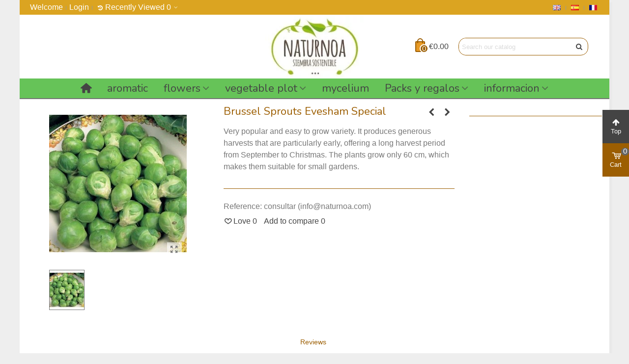

--- FILE ---
content_type: text/html; charset=utf-8
request_url: https://naturnoa.com/gb/descatalogadas/195-brussel-sprouts-evesham-special
body_size: 24231
content:
<!doctype html>
<html lang="gb">

  <head>
	
	  
  <meta charset="utf-8">


  <meta http-equiv="x-ua-compatible" content="ie=edge">



  <link rel="canonical" href="https://naturnoa.com/gb/descatalogadas/195-brussel-sprouts-evesham-special">

  <title>Brussel Sprouts Evesham Special</title>
  <meta name="description" content="Very popular and easy to grow variety. It produces generous harvests that are particularly early, offering a long harvest period from September to Christmas. The plants grow only 60 cm, which makes them suitable for small gardens.">
  <meta name="keywords" content="">
        <link rel="canonical" href="https://naturnoa.com/gb/descatalogadas/195-brussel-sprouts-evesham-special">
    
                      <link rel="alternate" href="https://naturnoa.com/gb/descatalogadas/195-brussel-sprouts-evesham-special" hreflang="en-gb">
                  <link rel="alternate" href="https://naturnoa.com/es/descatalogadas/195-coles-de-bruselas-evesham-special" hreflang="es-es">
                  <link rel="alternate" href="https://naturnoa.com/fr/descatalogadas/195-choux-de-bruxelles-special-evesham" hreflang="FR">
            
  

<!--st begin -->

    <meta name="viewport" content="width=device-width, maximum-scale=1, initial-scale=1.0"/>

    <meta property="og:type" content="product">
  <meta property="og:url" content="https://naturnoa.com/gb/descatalogadas/195-brussel-sprouts-evesham-special">
  <meta property="og:title" content="Brussel Sprouts Evesham Special">
  <meta property="og:site_name" content="Naturnoa">
  <meta property="og:description" content="Very popular and easy to grow variety. It produces generous harvests that are particularly early, offering a long harvest period from September to Christmas. The plants grow only 60 cm, which makes them suitable for small gardens.">
  <meta property="og:image" content="https://naturnoa.com/361-home_default/brussel-sprouts-evesham-special.jpg">
  <meta property="og:image:width" content="280">
  <meta property="og:image:height" content="320">
  <meta property="og:image:alt" content="Brussel Sprouts Evesham Special">
    
<!--st end -->

  <link rel="icon" type="image/vnd.microsoft.icon" href="https://naturnoa.com/img/favicon.ico?1654857527">
  <link rel="shortcut icon" type="image/x-icon" href="https://naturnoa.com/img/favicon.ico?1654857527">
  <!--st begin -->
    <link rel="apple-touch-icon" sizes="180x180" href="https://naturnoa.com/upload/stthemeeditor/0deaddad12c5ddfac538b1cd3ea0d44d.png?1636561662"/>
      <link rel="icon" type="image/png" sizes="16x16" href="https://naturnoa.com/upload/stthemeeditor/9fb2404873318c77c244aca9bb3d15f2.png?1636561662"/>
      <link rel="icon" type="image/png" sizes="32x32" href="https://naturnoa.com/upload/stthemeeditor/694142c2d03ec4059b511d6ee5612db3.png?1636561662"/>
      <link rel="manifest" href="/upload/stthemeeditor/1/site.webmanifest?1636561662">
      <link rel="mask-icon" href="https://naturnoa.com/modules/stthemeeditor/img/favicon-svg.svg?1636561662" color="#e54d26">
      <meta name="msapplication-config" content="https://naturnoa.com/upload/stthemeeditor/1/browserconfig.xml?1636561662">
    
<!--st end -->

    <link rel="stylesheet" href="/modules/ps_checkout/views/css/A.payments.css,qversion=4.4.0.pagespeed.cf.jbG38b7ZCi.css" media="all">
  <link rel="stylesheet" href="https://fonts.googleapis.com/css?family=Nunito|Vollkorn:regular" media="all">
  <link rel="stylesheet" href="https://naturnoa.com/themes/panda/assets/cache/A.theme-ec4b1a359.css.pagespeed.cf.v6HIIvxEO-.css" media="all">






  

  <script>var addtocart_animation=0;var cart_ajax=true;var click_on_header_cart=0;var confirm_report_message="Are you sure report abuse ?";var dictRemoveFile="Remove";var go_to_shopping_cart=0;var hover_display_cp=1;var prestashop={"cart":{"products":[],"totals":{"total":{"type":"total","label":"Total","amount":0,"value":"\u20ac0.00"},"total_including_tax":{"type":"total","label":"Total (tax incl.)","amount":0,"value":"\u20ac0.00"},"total_excluding_tax":{"type":"total","label":"Total (VAT excl.)","amount":0,"value":"\u20ac0.00"}},"subtotals":{"products":{"type":"products","label":"Subtotal","amount":0,"value":"\u20ac0.00"},"discounts":null,"shipping":{"type":"shipping","label":"Shipping","amount":0,"value":""},"tax":{"type":"tax","label":"Included taxes","amount":0,"value":"\u20ac0.00"}},"products_count":0,"summary_string":"0 items","vouchers":{"allowed":1,"added":[]},"discounts":[],"minimalPurchase":0,"minimalPurchaseRequired":""},"currency":{"id":1,"name":"Euro","iso_code":"EUR","iso_code_num":"978","sign":"\u20ac"},"customer":{"lastname":null,"firstname":null,"email":null,"birthday":null,"newsletter":null,"newsletter_date_add":null,"optin":null,"website":null,"company":null,"siret":null,"ape":null,"is_logged":false,"gender":{"type":null,"name":null},"addresses":[]},"language":{"name":"English GB (English)","iso_code":"gb","locale":"en-GB","language_code":"en-gb","is_rtl":"0","date_format_lite":"Y-m-d","date_format_full":"Y-m-d H:i:s","id":5},"page":{"title":"","canonical":"https:\/\/naturnoa.com\/gb\/descatalogadas\/195-brussel-sprouts-evesham-special","meta":{"title":"Brussel Sprouts Evesham Special","description":"Very popular and easy to grow variety. It produces generous harvests that are particularly early, offering a long harvest period from September to Christmas. The plants grow only 60 cm, which makes them suitable for small gardens.","keywords":"","robots":"index"},"page_name":"product","body_classes":{"lang-gb":true,"lang-rtl":false,"country-ES":true,"currency-EUR":true,"layout-full-width":true,"page-product":true,"tax-display-enabled":true,"product-id-195":true,"product-Brussel Sprouts Evesham Special":true,"product-id-category-37":true,"product-id-manufacturer-0":true,"product-id-supplier-0":true},"admin_notifications":[]},"shop":{"name":"Naturnoa","logo":"https:\/\/naturnoa.com\/img\/naturnoa-logo-1654857527.jpg","stores_icon":"https:\/\/naturnoa.com\/img\/logo_stores-1.gif","favicon":"https:\/\/naturnoa.com\/img\/favicon.ico"},"urls":{"base_url":"https:\/\/naturnoa.com\/","current_url":"https:\/\/naturnoa.com\/gb\/descatalogadas\/195-brussel-sprouts-evesham-special","shop_domain_url":"https:\/\/naturnoa.com","img_ps_url":"https:\/\/naturnoa.com\/img\/","img_cat_url":"https:\/\/naturnoa.com\/img\/c\/","img_lang_url":"https:\/\/naturnoa.com\/img\/l\/","img_prod_url":"https:\/\/naturnoa.com\/img\/p\/","img_manu_url":"https:\/\/naturnoa.com\/img\/m\/","img_sup_url":"https:\/\/naturnoa.com\/img\/su\/","img_ship_url":"https:\/\/naturnoa.com\/img\/s\/","img_store_url":"https:\/\/naturnoa.com\/img\/st\/","img_col_url":"https:\/\/naturnoa.com\/img\/co\/","img_url":"https:\/\/naturnoa.com\/themes\/panda\/assets\/img\/","css_url":"https:\/\/naturnoa.com\/themes\/panda\/assets\/css\/","js_url":"https:\/\/naturnoa.com\/themes\/panda\/assets\/js\/","pic_url":"https:\/\/naturnoa.com\/upload\/","pages":{"address":"https:\/\/naturnoa.com\/gb\/address","addresses":"https:\/\/naturnoa.com\/gb\/addresses","authentication":"https:\/\/naturnoa.com\/gb\/autenticacion","cart":"https:\/\/naturnoa.com\/gb\/cart","category":"https:\/\/naturnoa.com\/gb\/index.php?controller=category","cms":"https:\/\/naturnoa.com\/gb\/index.php?controller=cms","contact":"https:\/\/naturnoa.com\/gb\/contact-us","discount":"https:\/\/naturnoa.com\/gb\/discount","guest_tracking":"https:\/\/naturnoa.com\/gb\/estado-pedido","history":"https:\/\/naturnoa.com\/gb\/historial-de-pedidos","identity":"https:\/\/naturnoa.com\/gb\/identity","index":"https:\/\/naturnoa.com\/gb\/","my_account":"https:\/\/naturnoa.com\/gb\/my-account","order_confirmation":"https:\/\/naturnoa.com\/gb\/index.php?controller=order-confirmation","order_detail":"https:\/\/naturnoa.com\/gb\/index.php?controller=order-detail","order_follow":"https:\/\/naturnoa.com\/gb\/devolucion-de-productos","order":"https:\/\/naturnoa.com\/gb\/carrito-compra","order_return":"https:\/\/naturnoa.com\/gb\/index.php?controller=order-return","order_slip":"https:\/\/naturnoa.com\/gb\/vales","pagenotfound":"https:\/\/naturnoa.com\/gb\/page-not-found","password":"https:\/\/naturnoa.com\/gb\/contrasena-olvidado","pdf_invoice":"https:\/\/naturnoa.com\/gb\/index.php?controller=pdf-invoice","pdf_order_return":"https:\/\/naturnoa.com\/gb\/index.php?controller=pdf-order-return","pdf_order_slip":"https:\/\/naturnoa.com\/gb\/index.php?controller=pdf-order-slip","prices_drop":"https:\/\/naturnoa.com\/gb\/promociones","product":"https:\/\/naturnoa.com\/gb\/index.php?controller=product","search":"https:\/\/naturnoa.com\/gb\/buscar","sitemap":"https:\/\/naturnoa.com\/gb\/mapa-del-sitio","stores":"https:\/\/naturnoa.com\/gb\/stores","supplier":"https:\/\/naturnoa.com\/gb\/proveedores","register":"https:\/\/naturnoa.com\/gb\/autenticacion?create_account=1","order_login":"https:\/\/naturnoa.com\/gb\/carrito-compra?login=1"},"alternative_langs":{"en-gb":"https:\/\/naturnoa.com\/gb\/descatalogadas\/195-brussel-sprouts-evesham-special","es-es":"https:\/\/naturnoa.com\/es\/descatalogadas\/195-coles-de-bruselas-evesham-special","FR":"https:\/\/naturnoa.com\/fr\/descatalogadas\/195-choux-de-bruxelles-special-evesham"},"theme_assets":"\/themes\/panda\/assets\/","actions":{"logout":"https:\/\/naturnoa.com\/gb\/?mylogout="},"no_picture_image":{"bySize":{"cart_default":{"url":"https:\/\/naturnoa.com\/img\/p\/gb-default-cart_default.jpg","width":70,"height":80},"small_default":{"url":"https:\/\/naturnoa.com\/img\/p\/gb-default-small_default.jpg","width":105,"height":120},"cart_default_2x":{"url":"https:\/\/naturnoa.com\/img\/p\/gb-default-cart_default_2x.jpg","width":140,"height":160},"small_default_2x":{"url":"https:\/\/naturnoa.com\/img\/p\/gb-default-small_default_2x.jpg","width":210,"height":240},"home_default":{"url":"https:\/\/naturnoa.com\/img\/p\/gb-default-home_default.jpg","width":280,"height":320},"medium_default":{"url":"https:\/\/naturnoa.com\/img\/p\/gb-default-medium_default.jpg","width":370,"height":423},"home_default_2x":{"url":"https:\/\/naturnoa.com\/img\/p\/gb-default-home_default_2x.jpg","width":560,"height":640},"large_default":{"url":"https:\/\/naturnoa.com\/img\/p\/gb-default-large_default.jpg","width":700,"height":800},"medium_default_2x":{"url":"https:\/\/naturnoa.com\/img\/p\/gb-default-medium_default_2x.jpg","width":740,"height":846},"large_default_2x":{"url":"https:\/\/naturnoa.com\/img\/p\/gb-default-large_default_2x.jpg","width":1200,"height":1372},"superlarge_default":{"url":"https:\/\/naturnoa.com\/img\/p\/gb-default-superlarge_default.jpg","width":1200,"height":1372},"superlarge_default_2x":{"url":"https:\/\/naturnoa.com\/img\/p\/gb-default-superlarge_default_2x.jpg","width":1200,"height":1372}},"small":{"url":"https:\/\/naturnoa.com\/img\/p\/gb-default-cart_default.jpg","width":70,"height":80},"medium":{"url":"https:\/\/naturnoa.com\/img\/p\/gb-default-home_default_2x.jpg","width":560,"height":640},"large":{"url":"https:\/\/naturnoa.com\/img\/p\/gb-default-superlarge_default_2x.jpg","width":1200,"height":1372},"legend":""}},"configuration":{"display_taxes_label":true,"display_prices_tax_incl":true,"is_catalog":false,"show_prices":true,"opt_in":{"partner":true},"quantity_discount":{"type":"price","label":"Unit price"},"voucher_enabled":1,"return_enabled":1},"field_required":[],"breadcrumb":{"links":[{"title":"Home","url":"https:\/\/naturnoa.com\/gb\/"},{"title":"Especiales","url":"https:\/\/naturnoa.com\/gb\/34-especiales"},{"title":"Descatalogadas","url":"https:\/\/naturnoa.com\/gb\/37-descatalogadas"},{"title":"Brussel Sprouts Evesham Special","url":"https:\/\/naturnoa.com\/gb\/descatalogadas\/195-brussel-sprouts-evesham-special"}],"count":4},"link":{"protocol_link":"https:\/\/","protocol_content":"https:\/\/"},"time":1768664524,"static_token":"e1ff81c6aba132b71b22a1c652247bda","token":"20b12068d6dd3f76922f21946da423a8","debug":false};var ps_checkout3dsEnabled=true;var ps_checkoutApplePayUrl="https:\/\/naturnoa.com\/gb\/module\/ps_checkout\/applepay";var ps_checkoutAutoRenderDisabled=false;var ps_checkoutCancelUrl="https:\/\/naturnoa.com\/gb\/module\/ps_checkout\/cancel";var ps_checkoutCardBrands=["MASTERCARD","VISA","AMEX"];var ps_checkoutCardFundingSourceImg="\/modules\/ps_checkout\/views\/img\/payment-cards.png";var ps_checkoutCardLogos={"AMEX":"\/modules\/ps_checkout\/views\/img\/amex.svg","CB_NATIONALE":"\/modules\/ps_checkout\/views\/img\/cb.svg","DINERS":"\/modules\/ps_checkout\/views\/img\/diners.svg","DISCOVER":"\/modules\/ps_checkout\/views\/img\/discover.svg","JCB":"\/modules\/ps_checkout\/views\/img\/jcb.svg","MAESTRO":"\/modules\/ps_checkout\/views\/img\/maestro.svg","MASTERCARD":"\/modules\/ps_checkout\/views\/img\/mastercard.svg","UNIONPAY":"\/modules\/ps_checkout\/views\/img\/unionpay.svg","VISA":"\/modules\/ps_checkout\/views\/img\/visa.svg"};var ps_checkoutCartProductCount=0;var ps_checkoutCheckUrl="https:\/\/naturnoa.com\/gb\/module\/ps_checkout\/check";var ps_checkoutCheckoutTranslations={"checkout.go.back.link.title":"Go back to the Checkout","checkout.go.back.label":"Checkout","checkout.card.payment":"Card payment","checkout.page.heading":"Order summary","checkout.cart.empty":"Your shopping cart is empty.","checkout.page.subheading.card":"Card","checkout.page.subheading.paypal":"PayPal","checkout.payment.by.card":"You have chosen to pay by Card.","checkout.payment.by.paypal":"You have chosen to pay by PayPal.","checkout.order.summary":"Here is a short summary of your order:","checkout.order.amount.total":"The total amount of your order comes to","checkout.order.included.tax":"(tax incl.)","checkout.order.confirm.label":"Please confirm your order by clicking &quot;I confirm my order&quot;.","paypal.hosted-fields.label.card-name":"Card holder name","paypal.hosted-fields.placeholder.card-name":"Card holder name","paypal.hosted-fields.label.card-number":"Card number","paypal.hosted-fields.placeholder.card-number":"Card number","paypal.hosted-fields.label.expiration-date":"Expiry date","paypal.hosted-fields.placeholder.expiration-date":"MM\/YY","paypal.hosted-fields.label.cvv":"CVC","paypal.hosted-fields.placeholder.cvv":"XXX","payment-method-logos.title":"100% secure payments","express-button.cart.separator":"or","express-button.checkout.express-checkout":"Express Checkout","error.paypal-sdk":"No PayPal Javascript SDK Instance","error.google-pay-sdk":"No Google Pay Javascript SDK Instance","error.google-pay.transaction-info":"An error occurred fetching Google Pay transaction info","error.apple-pay-sdk":"No Apple Pay Javascript SDK Instance","error.apple-pay.payment-request":"An error occurred fetching Apple Pay payment request","checkout.payment.others.link.label":"Other payment methods","checkout.payment.others.confirm.button.label":"I confirm my order","checkout.form.error.label":"There was an error during the payment. Please try again or contact the support.","loader-component.label.header":"Thanks for your purchase!","loader-component.label.body":"Please wait, we are processing your payment","loader-component.label.body.longer":"This is taking longer than expected. Please wait...","error.paypal-sdk.contingency.cancel":"Card holder authentication canceled, please choose another payment method or try again.","error.paypal-sdk.contingency.error":"An error occurred on card holder authentication, please choose another payment method or try again.","error.paypal-sdk.contingency.failure":"Card holder authentication failed, please choose another payment method or try again.","error.paypal-sdk.contingency.unknown":"Card holder authentication cannot be checked, please choose another payment method or try again.","ok":"Ok","cancel":"Cancel","checkout.payment.token.delete.modal.header":"Delete this payment method?","checkout.payment.token.delete.modal.content":"The following payment method will be deleted from your account:","checkout.payment.token.delete.modal.confirm-button":"Delete payment method","checkout.payment.loader.processing-request":"Please wait, we are processing your request","APPLE_PAY_MERCHANT_SESSION_VALIDATION_ERROR":"We\u2019re unable to process your Apple Pay payment at the moment. This could be due to an issue verifying the payment setup for this website. Please try again later or choose a different payment method.","APPROVE_APPLE_PAY_VALIDATION_ERROR":"We encountered an issue while processing your Apple Pay payment. Please verify your order details and try again, or use a different payment method."};var ps_checkoutCheckoutUrl="https:\/\/naturnoa.com\/gb\/carrito-compra";var ps_checkoutConfirmUrl="https:\/\/naturnoa.com\/gb\/index.php?controller=order-confirmation";var ps_checkoutCreateUrl="https:\/\/naturnoa.com\/gb\/module\/ps_checkout\/create";var ps_checkoutCspNonce="";var ps_checkoutCustomMarks={"google_pay":"\/modules\/ps_checkout\/views\/img\/google_pay.svg"};var ps_checkoutExpressCheckoutCartEnabled=false;var ps_checkoutExpressCheckoutOrderEnabled=false;var ps_checkoutExpressCheckoutProductEnabled=false;var ps_checkoutExpressCheckoutSelected=false;var ps_checkoutExpressCheckoutUrl="https:\/\/naturnoa.com\/gb\/module\/ps_checkout\/ExpressCheckout";var ps_checkoutFundingSource="paypal";var ps_checkoutFundingSourcesSorted=["paylater","paypal","google_pay","card","bancontact","eps","giropay","ideal","mybank","p24","blik"];var ps_checkoutGooglePayUrl="https:\/\/naturnoa.com\/gb\/module\/ps_checkout\/googlepay";var ps_checkoutHostedFieldsContingencies="SCA_WHEN_REQUIRED";var ps_checkoutHostedFieldsEnabled=true;var ps_checkoutHostedFieldsSelected=false;var ps_checkoutIconsPath="\/modules\/ps_checkout\/views\/img\/icons\/";var ps_checkoutLanguageIsoCode="gb";var ps_checkoutLoaderImage="\/modules\/ps_checkout\/views\/img\/loader.svg";var ps_checkoutPartnerAttributionId="PrestaShop_Cart_PSXO_PSDownload";var ps_checkoutPayLaterCartPageButtonEnabled=false;var ps_checkoutPayLaterCategoryPageBannerEnabled=false;var ps_checkoutPayLaterHomePageBannerEnabled=false;var ps_checkoutPayLaterOrderPageBannerEnabled=false;var ps_checkoutPayLaterOrderPageButtonEnabled=false;var ps_checkoutPayLaterOrderPageMessageEnabled=false;var ps_checkoutPayLaterProductPageBannerEnabled=false;var ps_checkoutPayLaterProductPageButtonEnabled=false;var ps_checkoutPayLaterProductPageMessageEnabled=false;var ps_checkoutPayPalButtonConfiguration=null;var ps_checkoutPayPalEnvironment="LIVE";var ps_checkoutPayPalOrderId="";var ps_checkoutPayPalSdkConfig={"clientId":"AXjYFXWyb4xJCErTUDiFkzL0Ulnn-bMm4fal4G-1nQXQ1ZQxp06fOuE7naKUXGkq2TZpYSiI9xXbs4eo","merchantId":"XHCF5ZFT38XXG","currency":"EUR","intent":"capture","commit":"false","vault":"false","integrationDate":"2022-14-06","dataPartnerAttributionId":"PrestaShop_Cart_PSXO_PSDownload","dataCspNonce":"","dataEnable3ds":"true","enableFunding":"paylater","components":"marks,funding-eligibility,googlepay"};var ps_checkoutPayWithTranslations={"paylater":"Pay in installments with PayPal Pay Later","paypal":"Pay with a PayPal account","google_pay":"Pay by Google Pay","card":"Pay by Card - 100% secure payments","bancontact":"Pay by Bancontact","eps":"Pay by EPS","giropay":"Pay by Giropay","ideal":"Pay by iDEAL","mybank":"Pay by MyBank","p24":"Pay by Przelewy24","blik":"Pay by BLIK"};var ps_checkoutPaymentMethodLogosTitleImg="\/modules\/ps_checkout\/views\/img\/lock_checkout.svg";var ps_checkoutPaymentUrl="https:\/\/naturnoa.com\/gb\/module\/ps_checkout\/payment";var ps_checkoutRenderPaymentMethodLogos=true;var ps_checkoutValidateUrl="https:\/\/naturnoa.com\/gb\/module\/ps_checkout\/validate";var ps_checkoutVaultUrl="https:\/\/naturnoa.com\/gb\/module\/ps_checkout\/vault";var ps_checkoutVersion="4.4.0";var quick_search_as=true;var quick_search_as_min=4;var quick_search_as_size=6;var st_cart_page_url="\/\/naturnoa.com\/gb\/cart?action=show";var st_ins_getimgurl="https:\/\/naturnoa.com\/gb\/module\/stinstagram\/list";var st_maximum_already_message="You already have the maximum quantity available for this product.";var st_myloved_url="https:\/\/naturnoa.com\/gb\/module\/stlovedproduct\/myloved";var st_pc_display_format="#left \/ #max Characters left.";var st_pc_max="500";var st_pc_max_images="6";var st_refresh_url="\/\/naturnoa.com\/gb\/module\/stshoppingcart\/ajax";var stcompare={"url":"https:\/\/naturnoa.com\/gb\/module\/stcompare\/compare","ids":[]};var stlove_bos=[];var stlove_login=0;var stlove_pros=[];var stproductcomments_controller_url="https:\/\/naturnoa.com\/gb\/module\/stproductcomments\/default?secure_key=c53c66d1320cb06224247ed550d8b03d";var stproductcomments_url="https:\/\/naturnoa.com\/gb\/module\/stproductcomments\/default";var sttheme={"cookie_domain":"naturnoa.com","cookie_path":"\/","drop_down":0,"magnificpopup_tprev":"Previous","magnificpopup_tnext":"Next","magnificpopup_tcounter":"%curr% of %total%","is_rtl":0,"is_mobile_device":false,"gallery_image_type":"home_default","thumb_image_type":"cart_default","responsive_max":1,"fullwidth":0,"responsive":"1","product_view_swither":"0","infinite_scroll":"0","cate_pro_lazy":"1","sticky_column":"","filter_position":"2","sticky_option":3,"product_thumbnails":"0","pro_thumnbs_per_fw":"1","pro_thumnbs_per_xxl":"1","pro_thumnbs_per_xl":"1","pro_thumnbs_per_lg":"1","pro_thumnbs_per_md":"3","pro_thumnbs_per_sm":"2","pro_thumnbs_per_xs":"1","pro_kk_per_fw":"1","pro_kk_per_xxl":"1","pro_kk_per_xl":"1","pro_kk_per_lg":"1","pro_kk_per_md":"1","pro_kk_per_sm":"1","pro_kk_per_xs":"1","categories_per_fw":"1","categories_per_xxl":"6","categories_per_xl":"6","categories_per_lg":"5","categories_per_md":"5","categories_per_sm":"4","categories_per_xs":"3","enable_zoom":1,"enable_thickbox":1,"retina":"1","sticky_mobile_header":"2","sticky_mobile_header_height":"60","use_mobile_header":"1","pro_image_column_md":"4","submemus_animation":0,"submemus_action":0,"pro_quantity_input":"0","popup_vertical_fit":"1","pro_tm_slider":"0","pro_tm_slider_cate":"0","buy_now":"0","lazyload_main_gallery":"0","product_views":"0"};</script>

<!--st end -->

  <style>#instagram_block_container_10 .instagram_list li,#footer #instagram_block_container_10 .instagram_list li{padding:10px}#instagram_block_container_10 .instagram_list img{width:80px}#instagram_block_container_10 .title_block,#instagram_block_container_10 .title_block_inner{border-bottom-width:2px}</style>
<script>//<![CDATA[
var ins_follow="Follow";var ins_posts="Posts";var ins_followers="Followers";var ins_following="Following";var stinstagram_view_in_ins="View in Instagram";var stinstagram_view_larger="Click to view larger";var st_timeago_suffixAgo="ago";var st_timeago_suffixFromNow="from now";var st_timeago_inPast="any moment now";var st_timeago_seconds="less than a minute";var st_timeago_minute="about a minute";var st_timeago_minutes="#d minutes";var st_timeago_hour="about an hour";var st_timeago_hours="about #d hours";var st_timeago_day="a day";var st_timeago_days="#d days";var st_timeago_month="about a month";var st_timeago_months="#d months";var st_timeago_year="about a year";var st_timeago_years="#d years";var st_timeago_years="#d years";var ins_previous="Previous";var ins_next="Next";var instagram_block_array={'profile':[],'feed':[]};
//]]></script><style>.love_product .btn_text{margin-right:4px}</style>
<style>.strelatedproducts_container.block .products_slider .swiper-button,.strelatedproducts_container.block .swiper-button-tr .swiper-button{color:#9c5e02}</style>
<style>#rightbar_99 .icon_wrap{color:#fff}#rightbar_99 .icon_wrap{background-color:#444}#rightbar_99 .icon_wrap:hover,#rightbar_99 .icon_wrap.active{color:#fff}#rightbar_99 .icon_wrap:hover,#rightbar_99 .icon_wrap.active{background-color:#666}#rightbar_156 .icon_wrap{color:#fff}#rightbar_156 .icon_wrap{background-color:#9c5e02}#rightbar_156 .icon_wrap:hover,#rightbar_156 .icon_wrap.active{color:#fff}#rightbar_156 .icon_wrap:hover,#rightbar_156 .icon_wrap.active{background-color:#e89a25}#side_products_cart{right:0;left:auto;border-left-width:4px;border-right-width:0}.is_rtl #side_products_cart{left:0;right:auto;border-left-width:0;border-right-width:4px}#side_products_cart .st-menu-header .close_right_side{left:4px;right:auto}.is_rtl #side_products_cart .st-menu-header .close_right_side{left:auto;right:4px}#rightbar_158 .icon_wrap{color:#fff}#rightbar_158 .icon_wrap{background-color:#e89a25}#rightbar_158 .icon_wrap:hover,#rightbar_158 .icon_wrap.active{background-color:#666}#side_stmobilemenu{right:auto;left:0;border-left-width:0;border-right-width:4px}.is_rtl #side_stmobilemenu{left:auto;right:0;border-left-width:4px;border-right-width:0}#side_stmobilemenu .st-menu-header .close_right_side{left:auto;right:4px}.is_rtl #side_stmobilemenu .st-menu-header .close_right_side{left:4px;right:auto}#rightbar_159 .icon_wrap{color:#fff}#rightbar_159 .icon_wrap{background-color:#e89a25}#rightbar_159 .icon_wrap:hover,#rightbar_159 .icon_wrap.active{background-color:#666}#side_mobile_nav{right:auto;left:0;border-left-width:0;border-right-width:4px}.is_rtl #side_mobile_nav{left:auto;right:0;border-left-width:4px;border-right-width:0}#side_mobile_nav .st-menu-header .close_right_side{left:auto;right:4px}.is_rtl #side_mobile_nav .st-menu-header .close_right_side{left:4px;right:auto}#side_products_cart{right:0;left:auto;border-left-width:4px;border-right-width:0}.is_rtl #side_products_cart{left:0;right:auto;border-left-width:0;border-right-width:4px}#side_products_cart .st-menu-header .close_right_side{left:4px;right:auto}.is_rtl #side_products_cart .st-menu-header .close_right_side{left:auto;right:4px}#side_search{right:auto;left:0;border-left-width:0;border-right-width:4px}.is_rtl #side_search{left:auto;right:0;border-left-width:4px;border-right-width:0}#side_search .st-menu-header .close_right_side{left:auto;right:4px}.is_rtl #side_search .st-menu-header .close_right_side{left:4px;right:auto}#rightbar{-webkit-flex-grow:1;-moz-flex-grow:1;flex-grow:1;-ms-flex-positive:1}#leftbar{-webkit-flex-grow:2;-moz-flex-grow:2;flex-grow:2;-ms-flex-positive:2}#rightbar{top:auto;bottom:50%}#leftbar{top:auto;bottom:0%}</style>
<style>.st_sticker_1{color:#fff}.st_sticker_1{background:rgba(6,161,97,1)}.st_sticker_1{border-width:0}.st_sticker_1{height:20px;line-height:20px}.st_sticker_1{font-weight:normal}.st_sticker_1{left:0}.st_sticker_1{top:20px}.st_sticker_2{color:#fff}.st_sticker_2{background:rgba(255,138,0,1)}.st_sticker_2{border-width:0}.st_sticker_2{height:20px;line-height:20px}.st_sticker_2{font-weight:normal}.st_sticker_2{right:0}.st_sticker_2{top:20px}.st_sticker_4{border-color:#999}.st_sticker_4{border-width:2px}</style>
<style>#steasy_column_5{padding-top:0}#steasy_column_5{padding-bottom:0}#steasy_column_6{padding-top:0}#steasy_column_6{padding-bottom:0}#steasy_element_7 .easy_icon_with_text_4_1 .easy_icon{color:#777}#steasy_element_7 .easy_icon_with_text_4_1 .easy_icon{background-color:#fff}#steasy_element_7 .easy_icon_with_text_4_1:hover .easy_icon{background-color:#fff}#steasy_element_7 .easy_icon_with_text_4_1 .easy_icon{font-size:16px}#steasy_element_7 .easy_icon_with_text_4_1 .easy_icon{width:20px;height:20px;line-height:20px}#steasy_element_8 .easy_icon_with_text_4_1 .easy_icon{color:#777}#steasy_element_8 .easy_icon_with_text_4_1 .easy_icon{background-color:#fff}#steasy_element_8 .easy_icon_with_text_4_1:hover .easy_icon{background-color:#fff}#steasy_element_8 .easy_icon_with_text_4_1 .easy_icon{font-size:16px}#steasy_element_8 .easy_icon_with_text_4_1 .easy_icon{width:20px;height:20px;line-height:20px}#steasy_element_9 .easy_icon_with_text_4_1 .easy_icon{color:#777}#steasy_element_9 .easy_icon_with_text_4_1 .easy_icon{background-color:#fff}#steasy_element_9 .easy_icon_with_text_4_1:hover .easy_icon{background-color:#fff}#steasy_element_9 .easy_icon_with_text_4_1 .easy_icon{font-size:16px}#steasy_element_9 .easy_icon_with_text_4_1 .easy_icon{width:20px;height:20px;line-height:20px}#steasy_column_11{padding-top:0}#steasy_column_11{padding-bottom:0}</style>
<style>.st_banner_block_1 .st_image_layered_description,a.st_banner_block_1,.st_banner_block_1 .st_image_layered_description a{color:#fff}.st_banner_block_1 .separater{border-color:#fff}.st_banner_block_2 .st_image_layered_description,a.st_banner_block_2,.st_banner_block_2 .st_image_layered_description a{color:#fff}.st_banner_block_2 .separater{border-color:#fff}.st_banner_block_3 .st_image_layered_description,a.st_banner_block_3,.st_banner_block_3 .st_image_layered_description a{color:#fff}.st_banner_block_3 .separater{border-color:#fff}.st_banner_block_4 .st_image_layered_description,a.st_banner_block_4,.st_banner_block_4 .st_image_layered_description a{color:#fff}.st_banner_block_4 .separater{border-color:#fff}</style>
<style>#st_header .search_widget_block{width:280px}#st_header .search_widget_form_inner.input-group-with-border{border-color:#9c5e02}#st_header .search_widget_btn.btn{border-color:#9c5e02}#st_header .search_widget_form_inner.input-group-with-border{border-radius:15px}#st_header .search_widget_form_inner.input-group-with-border .form-control{border-top-left-radius:15px;border-bottom-left-radius:15px}#st_header .search_widget_btn{border-top-right-radius:15px;border-bottom-right-radius:15px}</style>
<script async src="https://www.googletagmanager.com/gtag/js?id=UA-80745920-1"></script>
<script>window.dataLayer=window.dataLayer||[];function gtag(){dataLayer.push(arguments);}gtag('js',new Date());gtag('config','UA-80745920-1',{'debug_mode':false});</script>



	
  </head>
  <body id="product" class="product lang-gb country-es currency-eur layout-full-width page-product tax-display-enabled product-id-195 product-brussel-sprouts-evesham-special product-id-category-37 product-id-manufacturer-0 product-id-supplier-0   lang_gb  dropdown_menu_event_0 
   desktop_device        is_logged_0 	 hide-left-column hide-right-column 
  ">	
      
    
	<div id="st-container" class="st-container st-effect-0">
	  <div class="st-pusher">
		<div class="st-content"><!-- this is the wrapper for the content -->
		  <div class="st-content-inner">
	<!-- off-canvas-end -->

	<main id="body_wrapper">
	  <div id="page_wrapper" class=" boxed_page_wrapper ">
	  
			  
	  <div class="header-container   header_sticky_option_3">
	  <header id="st_header" class="animated fast">
		
		  
    

            <div id="top_bar" class="nav_bar vertical-s ">
      <div class="wide_container_box wide_container">
        <div id="top_bar_container" class="container">
          <div id="top_bar_row" class="flex_container">
            <nav id="nav_left" class="flex_float_left"><div class="flex_box"><!-- MODULE st stcustomersignin -->
		<span class="welcome top_bar_item "><span class="header_item">Welcome</span></span>				<a class="login top_bar_item header_icon_btn_1" href="https://naturnoa.com/gb/my-account" rel="nofollow" title="Log in to your customer account"><span class="header_item"><span class="header_icon_btn_text header_v_align_m">Login</span></span></a>
		<!-- /MODULE st stcustomersignin --><!-- MODULE st stviewedproducts -->
<div id="viewed_top" class="top_bar_item dropdown_wrap">
	<div class="dropdown_tri dropdown_tri_in header_item" aria-haspopup="true" aria-expanded="false">
        <i class="fto-history icon_btn mar_r4"></i><span id="viewed_top_lable">Recently Viewed</span><span class="products_viewed_nbr amount_inline mar_l4">0</span>        <i class="fto-angle-down arrow_down arrow"></i>
        <i class="fto-angle-up arrow_up arrow"></i>
    </div>
	<div class="dropdown_list" aria-labelledby="viewed_top_lable">
        <div class="dropdown_box dropdown_box_viewed">
							<div class="viewed_products_no_products">
					No products
				</div>
			        </div>
	</div>
</div>
<!-- /MODULE st stviewedproducts --></div></nav>
            <nav id="nav_center" class="flex_float_center"><div class="flex_box"></div></nav>
            <nav id="nav_right" class="flex_float_right"><div class="flex_box"><!-- MODULE st stlanguageselector -->
						<span class="top_bar_item language_selector"><span class="header_item"><img src="[data-uri]" alt="gb" class="mar_r4"/></span></span>
								<a href="https://naturnoa.com/es/descatalogadas/195-coles-de-bruselas-evesham-special" title="Español" class="top_bar_item language_selector">
			    <span class="header_item"><img src="[data-uri]" alt="es" class="mar_r4"/></span>
			</a>
								<a href="https://naturnoa.com/fr/descatalogadas/195-choux-de-bruxelles-special-evesham" title="français" class="top_bar_item language_selector">
			    <span class="header_item"><img src="[data-uri]" alt="fr" class="mar_r4"/></span>
			</a>
			<!-- /MODULE st stlanguageselector --><!-- MODULE st stmultilink -->
<!-- Block stlinkgroups top module -->
<!-- /Block stlinkgroups top module -->
<!-- /MODULE st stmultilink --></div></nav>
          </div>
        </div>          
      </div>
    </div>
  

  <section id="mobile_bar" class="animated fast">
    <div class="container">
      <div id="mobile_bar_top" class="flex_container">
                  <div id="mobile_bar_left">
            <div class="flex_container">
            	                <!-- MODULE st stsidebar -->
		<a id="rightbar_160" data-name="side_search" data-direction="open_bar_left" href="javascript:;" class="mobile_bar_tri  search_mobile_bar_tri mobile_bar_item" rel="nofollow" title="Search">
	    <i class="fto-search-1 fs_xl"></i>
	    <span class="mobile_bar_tri_text">Search</span>
	</a>
	<!-- /MODULE st stsidebar -->

            </div>
          </div>
          <div id="mobile_bar_center" class="flex_child">
            <div class="flex_container  flex_center ">            	                            <a class="mobile_logo" href="https://naturnoa.com/" title="Naturnoa">
              <img class="logo" src="https://naturnoa.com/img/xnaturnoa-logo-1654857527.jpg.pagespeed.ic.f2f4g57rT6.webp" alt="Naturnoa" width="220" height="140"/>
            </a>
        
              	              <!-- MODULE st stsidebar -->
<!-- /MODULE st stsidebar -->

            </div>
          </div>
          <div id="mobile_bar_right">
            <div class="flex_container"><!-- MODULE st stsidebar -->
	<a id="rightbar_161" rel="nofollow" title="View my shopping cart" href="javascript:;" class="mobile_bar_tri  cart_mobile_bar_tri mobile_bar_item shopping_cart_style_0" data-name="side_products_cart" data-direction="open_bar_right">
		<div class="ajax_cart_bag">
			<span class="ajax_cart_quantity amount_circle ">0</span>
			<span class="ajax_cart_bg_handle"></span>
			<i class="fto-glyph icon_btn  fs_xl"></i>
		</div>
		<span class="mobile_bar_tri_text">Cart</span>
	</a>
<!-- /MODULE st stsidebar -->
</div>
          </div>
      </div>
      <div id="mobile_bar_bottom" class="flex_container">
        <!-- MODULE st stsidebar -->
<!-- /MODULE st stsidebar -->

      </div>
    </div>
  </section>


    <div id="header_primary" class="">
    <div class="wide_container_box ">
      <div id="header_primary_container" class="container-fluid">
        <div id="header_primary_row" class="flex_container  logo_center ">
                                  <div id="header_left" class="">
            <div class="flex_container header_box  flex_left ">
                                        </div>
          </div>
            <div id="header_center" class="">
              <div class="flex_container header_box  flex_center ">
                                      <div class="logo_box">
          <div class="slogan_horizon">
            <a class="shop_logo" href="https://naturnoa.com/" title="Naturnoa">
                <img class="logo" src="https://naturnoa.com/img/xnaturnoa-logo-1654857527.jpg.pagespeed.ic.f2f4g57rT6.webp" alt="Naturnoa" width="220" height="140"/>
            </a>
                      </div>
                  </div>
        
                                          </div>
            </div>
          <div id="header_right" class="">
            <div id="header_right_top" class="flex_container header_box  flex_right ">
                <!-- MODULE st stshoppingcart -->
<div class="blockcart dropdown_wrap top_bar_item shopping_cart_style_0  clearfix" data-refresh-url="//naturnoa.com/gb/module/stshoppingcart/ajax"><a href="//naturnoa.com/gb/cart?action=show" title="View my shopping cart" rel="nofollow" class="st_shopping_cart dropdown_tri header_item " data-name="side_products_cart" data-direction="open_bar_right"><div class="flex_container"><div class="ajax_cart_bag mar_r4"><span class="ajax_cart_quantity amount_circle ">0</span><span class="ajax_cart_bg_handle"></span></div><span class="ajax_cart_total mar_r4">€0.00</span></div></a><div class="dropdown_list cart_body  no_show_empty "><div class="dropdown_box">      <div class="shoppingcart-list">
              <div class="cart_empty">Your shopping cart is empty.</div>
            </div></div></div></div><!-- /MODULE st stshoppingcart --><!-- MODULE st stsearchbar -->
<div class="search_widget_block  stsearchbar_builder top_bar_item ">
<div class="search_widget" data-search-controller-url="//naturnoa.com/gb/buscar">
	<form method="get" action="//naturnoa.com/gb/buscar" class="search_widget_form">
		<input type="hidden" name="controller" value="search">
		<div class="search_widget_form_inner input-group round_item js-parent-focus input-group-with-border">
	      <input type="text" class="form-control search_widget_text js-child-focus" name="s" value="" placeholder="Search our catalog">
	      <span class="input-group-btn">
	        <button class="btn btn-search btn-no-padding btn-spin search_widget_btn link_color icon_btn" type="submit"><i class="fto-search-1"></i></button>
	      </span>
	    </div>

	</form>
	<div class="search_results  search_show_img  search_show_name  search_show_price "></div>
	<a href="javascript:;" title="More products." rel="nofollow" class="display_none search_more_products go">Click for more products.</a>
	<div class="display_none search_no_products">No produts were found.</div>
</div>
</div>
<!-- /MODULE st stsearchbar -->

            </div>
                <div id="header_right_bottom" class="flex_container header_box  flex_right ">
                                </div>
          </div>
        </div>
      </div>
    </div>
  </div>
    <div class="nav_full_container "></div>


  <div id="easymenu_container" class="easymenu_bar"></div>
              <section id="top_extra" class="main_menu_has_widgets_0">
      <div class="">
      <div class="st_mega_menu_container animated fast">
      <div class="container">
        <div id="top_extra_container" class="flex_container  flex_center ">
            <!-- MODULE st stmegamenu -->
	<nav id="st_mega_menu_wrap" class="">
		<ul class="st_mega_menu clearfix mu_level_0">
								<li id="st_menu_1" class="ml_level_0 m_alignment_0">
			<a id="st_ma_1" href="https://naturnoa.com/" class="ma_level_0 ma_icon"><i class="fto-home"></i></a>
					</li>
									<li id="st_menu_7" class="ml_level_0 m_alignment_0">
			<a id="st_ma_7" href="https://naturnoa.com/gb/10-aromatic" class="ma_level_0">aromatic</a>
					</li>
									<li id="st_menu_9" class="ml_level_0 m_alignment_0">
			<a id="st_ma_9" href="https://naturnoa.com/gb/43-flowers" class="ma_level_0 is_parent">flowers</a>
									<ul id="st_menu_multi_level_9" class="stmenu_sub stmenu_multi_level">
		<li class="ml_level_1"><a href="https://naturnoa.com/gb/56-flowers-for-the-vegetable-garden" class="ma_level_1 ma_item "><i class="fto-angle-right list_arrow"></i>flowers for the vegetable garden</a></li><li class="ml_level_1"><a href="https://naturnoa.com/gb/57-edible-flowers" class="ma_level_1 ma_item "><i class="fto-angle-right list_arrow"></i>edible flowers</a></li><li class="ml_level_1"><a href="https://naturnoa.com/gb/60-flowers-a-d" class="ma_level_1 ma_item  has_children "><i class="fto-angle-right list_arrow"></i>flowers A-D<span class="is_parent_icon"><b class="is_parent_icon_h"></b><b class="is_parent_icon_v"></b></span></a>		<ul class="mu_level_2 p_granditem_1">
					<li class="ml_level_2 granditem_0 p_granditem_1">
			<div class="menu_a_wrap">
			<a href="https://naturnoa.com/gb/66-poppy" class="ma_level_2 ma_item "><i class="fto-angle-right list_arrow"></i>Poppy</a>
						</div>
				</li>
					<li class="ml_level_2 granditem_0 p_granditem_1">
			<div class="menu_a_wrap">
			<a href="https://naturnoa.com/gb/64-calendula" class="ma_level_2 ma_item "><i class="fto-angle-right list_arrow"></i>caléndula</a>
						</div>
				</li>
					<li class="ml_level_2 granditem_0 p_granditem_1">
			<div class="menu_a_wrap">
			<a href="https://naturnoa.com/gb/58--nasturtium" class="ma_level_2 ma_item "><i class="fto-angle-right list_arrow"></i>Nasturtium</a>
						</div>
				</li>
					<li class="ml_level_2 granditem_0 p_granditem_1">
			<div class="menu_a_wrap">
			<a href="https://naturnoa.com/gb/68-cosmos" class="ma_level_2 ma_item "><i class="fto-angle-right list_arrow"></i>Cosmos</a>
						</div>
				</li>
		</ul>
</li><li class="ml_level_1"><a href="https://naturnoa.com/gb/61-flowers-e-k" class="ma_level_1 ma_item  has_children "><i class="fto-angle-right list_arrow"></i>Flowers E-K<span class="is_parent_icon"><b class="is_parent_icon_h"></b><b class="is_parent_icon_v"></b></span></a>		<ul class="mu_level_2 p_granditem_1">
					<li class="ml_level_2 granditem_0 p_granditem_1">
			<div class="menu_a_wrap">
			<a href="https://naturnoa.com/gb/59-sunflower" class="ma_level_2 ma_item "><i class="fto-angle-right list_arrow"></i>sunflower</a>
						</div>
				</li>
		</ul>
</li><li class="ml_level_1"><a href="https://naturnoa.com/gb/62-flowers-l-q" class="ma_level_1 ma_item "><i class="fto-angle-right list_arrow"></i>Flowers L-Q</a></li><li class="ml_level_1"><a href="https://naturnoa.com/gb/63-flowers-r-z" class="ma_level_1 ma_item  has_children "><i class="fto-angle-right list_arrow"></i>Flowers R-Z<span class="is_parent_icon"><b class="is_parent_icon_h"></b><b class="is_parent_icon_v"></b></span></a>		<ul class="mu_level_2 p_granditem_1">
					<li class="ml_level_2 granditem_0 p_granditem_1">
			<div class="menu_a_wrap">
			<a href="https://naturnoa.com/gb/82-viola" class="ma_level_2 ma_item "><i class="fto-angle-right list_arrow"></i>Viola</a>
						</div>
				</li>
					<li class="ml_level_2 granditem_0 p_granditem_1">
			<div class="menu_a_wrap">
			<a href="https://naturnoa.com/gb/80-statice" class="ma_level_2 ma_item "><i class="fto-angle-right list_arrow"></i>statice</a>
						</div>
				</li>
					<li class="ml_level_2 granditem_0 p_granditem_1">
			<div class="menu_a_wrap">
			<a href="https://naturnoa.com/gb/79-marigold" class="ma_level_2 ma_item "><i class="fto-angle-right list_arrow"></i>Marigold</a>
						</div>
				</li>
					<li class="ml_level_2 granditem_0 p_granditem_1">
			<div class="menu_a_wrap">
			<a href="https://naturnoa.com/gb/65-zinia" class="ma_level_2 ma_item "><i class="fto-angle-right list_arrow"></i>zinia</a>
						</div>
				</li>
		</ul>
</li>		</ul>
						</li>
									<li id="st_menu_11" class="ml_level_0 m_alignment_0">
			<a id="st_ma_11" href="https://naturnoa.com/gb/6-vegetable-plot" class="ma_level_0 is_parent">vegetable plot</a>
								<div class="stmenu_sub style_wide col-md-9">
		<div class="row m_column_row">
																			<div id="st_menu_column_6" class="col-md-0">
																											<div id="st_menu_block_12">
																<ul class="mu_level_1">
									<li class="ml_level_1">
										<a id="st_ma_12" href="https://naturnoa.com/gb/72-roots-and-stems" class="ma_level_1 ma_item">roots and stems</a>
																																													<ul class="mu_level_2 p_granditem_1">
					<li class="ml_level_2 granditem_0 p_granditem_1">
			<div class="menu_a_wrap">
			<a href="https://naturnoa.com/gb/9-artichokes-cardoons-and-borage" class="ma_level_2 ma_item "><i class="fto-angle-right list_arrow"></i>Artichokes, cardoons and borage</a>
						</div>
				</li>
					<li class="ml_level_2 granditem_0 p_granditem_1">
			<div class="menu_a_wrap">
			<a href="https://naturnoa.com/gb/19-onions-and-chives" class="ma_level_2 ma_item "><i class="fto-angle-right list_arrow"></i>Onions and chives</a>
						</div>
				</li>
					<li class="ml_level_2 granditem_0 p_granditem_1">
			<div class="menu_a_wrap">
			<a href="https://naturnoa.com/gb/76-swede" class="ma_level_2 ma_item "><i class="fto-angle-right list_arrow"></i>swede</a>
						</div>
				</li>
					<li class="ml_level_2 granditem_0 p_granditem_1">
			<div class="menu_a_wrap">
			<a href="https://naturnoa.com/gb/75-asparagus" class="ma_level_2 ma_item "><i class="fto-angle-right list_arrow"></i>Asparagus</a>
						</div>
				</li>
					<li class="ml_level_2 granditem_0 p_granditem_1">
			<div class="menu_a_wrap">
			<a href="https://naturnoa.com/gb/78-turnips" class="ma_level_2 ma_item "><i class="fto-angle-right list_arrow"></i>Turnips</a>
						</div>
				</li>
					<li class="ml_level_2 granditem_0 p_granditem_1">
			<div class="menu_a_wrap">
			<a href="https://naturnoa.com/gb/14-leeks" class="ma_level_2 ma_item "><i class="fto-angle-right list_arrow"></i>Leeks</a>
						</div>
				</li>
					<li class="ml_level_2 granditem_0 p_granditem_1">
			<div class="menu_a_wrap">
			<a href="https://naturnoa.com/gb/77-beets" class="ma_level_2 ma_item "><i class="fto-angle-right list_arrow"></i>Beets</a>
						</div>
				</li>
					<li class="ml_level_2 granditem_0 p_granditem_1">
			<div class="menu_a_wrap">
			<a href="https://naturnoa.com/gb/21-radishes" class="ma_level_2 ma_item "><i class="fto-angle-right list_arrow"></i>Radishes</a>
						</div>
				</li>
					<li class="ml_level_2 granditem_0 p_granditem_1">
			<div class="menu_a_wrap">
			<a href="https://naturnoa.com/gb/16-carrots-and-parsnips" class="ma_level_2 ma_item "><i class="fto-angle-right list_arrow"></i>Carrots and parsnips</a>
						</div>
				</li>
		</ul>
																			</li>
								</ul>	
							</div>
																		</div>
																				<div id="st_menu_column_7" class="col-md-0">
																											<div id="st_menu_block_13">
																<ul class="mu_level_1">
									<li class="ml_level_1">
										<a id="st_ma_13" href="https://naturnoa.com/gb/73-leafy-vegetables" class="ma_level_1 ma_item">leafy vegetables</a>
																																													<ul class="mu_level_2 p_granditem_1">
					<li class="ml_level_2 granditem_0 p_granditem_1">
			<div class="menu_a_wrap">
			<a href="https://naturnoa.com/gb/18-chard" class="ma_level_2 ma_item "><i class="fto-angle-right list_arrow"></i>chard</a>
						</div>
				</li>
					<li class="ml_level_2 granditem_0 p_granditem_1">
			<div class="menu_a_wrap">
			<a href="https://naturnoa.com/gb/70-chicory-and-endive" class="ma_level_2 ma_item "><i class="fto-angle-right list_arrow"></i>Chicory and endive</a>
						</div>
				</li>
					<li class="ml_level_2 granditem_0 p_granditem_1">
			<div class="menu_a_wrap">
			<a href="https://naturnoa.com/gb/23-celery" class="ma_level_2 ma_item "><i class="fto-angle-right list_arrow"></i>celery</a>
						</div>
				</li>
					<li class="ml_level_2 granditem_0 p_granditem_1">
			<div class="menu_a_wrap">
			<a href="https://naturnoa.com/gb/29-cabbages-cauliflowers-and-broccoli" class="ma_level_2 ma_item  has_children "><i class="fto-angle-right list_arrow"></i>Cabbages, cauliflowers and broccoli<span class="is_parent_icon"><b class="is_parent_icon_h"></b><b class="is_parent_icon_v"></b></span></a>
						</div>
							<ul class="mu_level_3 p_granditem_0">
					<li class="ml_level_3 granditem_0 p_granditem_0">
			<div class="menu_a_wrap">
			<a href="https://naturnoa.com/gb/50-broccoli" class="ma_level_3 ma_item "><i class="fto-angle-right list_arrow"></i>broccoli</a>
						</div>
				</li>
					<li class="ml_level_3 granditem_0 p_granditem_0">
			<div class="menu_a_wrap">
			<a href="https://naturnoa.com/gb/52-brussels-sprouts" class="ma_level_3 ma_item "><i class="fto-angle-right list_arrow"></i>Brussels sprouts</a>
						</div>
				</li>
					<li class="ml_level_3 granditem_0 p_granditem_0">
			<div class="menu_a_wrap">
			<a href="https://naturnoa.com/gb/49-cauliflowers" class="ma_level_3 ma_item "><i class="fto-angle-right list_arrow"></i>Cauliflowers</a>
						</div>
				</li>
					<li class="ml_level_3 granditem_0 p_granditem_0">
			<div class="menu_a_wrap">
			<a href="https://naturnoa.com/gb/42-kales" class="ma_level_3 ma_item "><i class="fto-angle-right list_arrow"></i>kales</a>
						</div>
				</li>
					<li class="ml_level_3 granditem_0 p_granditem_0">
			<div class="menu_a_wrap">
			<a href="https://naturnoa.com/gb/51-cabbages" class="ma_level_3 ma_item "><i class="fto-angle-right list_arrow"></i>Cabbages</a>
						</div>
				</li>
		</ul>
				</li>
					<li class="ml_level_2 granditem_0 p_granditem_1">
			<div class="menu_a_wrap">
			<a href="https://naturnoa.com/gb/22-spinach" class="ma_level_2 ma_item "><i class="fto-angle-right list_arrow"></i>Spinach</a>
						</div>
				</li>
					<li class="ml_level_2 granditem_0 p_granditem_1">
			<div class="menu_a_wrap">
			<a href="https://naturnoa.com/gb/86-turnip-greens" class="ma_level_2 ma_item "><i class="fto-angle-right list_arrow"></i>turnip greens</a>
						</div>
				</li>
					<li class="ml_level_2 granditem_0 p_granditem_1">
			<div class="menu_a_wrap">
			<a href="https://naturnoa.com/gb/12-lettuce" class="ma_level_2 ma_item "><i class="fto-angle-right list_arrow"></i>Lettuce</a>
						</div>
				</li>
					<li class="ml_level_2 granditem_0 p_granditem_1">
			<div class="menu_a_wrap">
			<a href="https://naturnoa.com/gb/69-arugula" class="ma_level_2 ma_item "><i class="fto-angle-right list_arrow"></i>Arugula</a>
						</div>
				</li>
					<li class="ml_level_2 granditem_0 p_granditem_1">
			<div class="menu_a_wrap">
			<a href="https://naturnoa.com/gb/41-oriental-vegetables-" class="ma_level_2 ma_item "><i class="fto-angle-right list_arrow"></i>Oriental vegetables</a>
						</div>
				</li>
		</ul>
																			</li>
								</ul>	
							</div>
																		</div>
																				<div id="st_menu_column_8" class="col-md-0">
																											<div id="st_menu_block_14">
																<ul class="mu_level_1">
									<li class="ml_level_1">
										<a id="st_ma_14" href="https://naturnoa.com/gb/71-fruit-vegetables" class="ma_level_1 ma_item">fruit vegetables</a>
																																													<ul class="mu_level_2 p_granditem_1">
					<li class="ml_level_2 granditem_0 p_granditem_1">
			<div class="menu_a_wrap">
			<a href="https://naturnoa.com/gb/15-eggplant" class="ma_level_2 ma_item "><i class="fto-angle-right list_arrow"></i>eggplant</a>
						</div>
				</li>
					<li class="ml_level_2 granditem_0 p_granditem_1">
			<div class="menu_a_wrap">
			<a href="https://naturnoa.com/gb/20-zucchini-and-pumpkins" class="ma_level_2 ma_item "><i class="fto-angle-right list_arrow"></i>Zucchini and pumpkins</a>
						</div>
				</li>
					<li class="ml_level_2 granditem_0 p_granditem_1">
			<div class="menu_a_wrap">
			<a href="https://naturnoa.com/gb/74--strawberry" class="ma_level_2 ma_item "><i class="fto-angle-right list_arrow"></i>Strawberry</a>
						</div>
				</li>
					<li class="ml_level_2 granditem_0 p_granditem_1">
			<div class="menu_a_wrap">
			<a href="https://naturnoa.com/gb/81-melons" class="ma_level_2 ma_item "><i class="fto-angle-right list_arrow"></i>melons</a>
						</div>
				</li>
					<li class="ml_level_2 granditem_0 p_granditem_1">
			<div class="menu_a_wrap">
			<a href="https://naturnoa.com/gb/17-cucumbers-and-pickles" class="ma_level_2 ma_item "><i class="fto-angle-right list_arrow"></i>Cucumbers and pickles</a>
						</div>
				</li>
					<li class="ml_level_2 granditem_0 p_granditem_1">
			<div class="menu_a_wrap">
			<a href="https://naturnoa.com/gb/13-sweet-and-hot-peppers" class="ma_level_2 ma_item  has_children "><i class="fto-angle-right list_arrow"></i>Sweet and hot peppers<span class="is_parent_icon"><b class="is_parent_icon_h"></b><b class="is_parent_icon_v"></b></span></a>
						</div>
							<ul class="mu_level_3 p_granditem_0">
					<li class="ml_level_3 granditem_0 p_granditem_0">
			<div class="menu_a_wrap">
			<a href="https://naturnoa.com/gb/47-sweet-peppers" class="ma_level_3 ma_item "><i class="fto-angle-right list_arrow"></i>Sweet peppers</a>
						</div>
				</li>
					<li class="ml_level_3 granditem_0 p_granditem_0">
			<div class="menu_a_wrap">
			<a href="https://naturnoa.com/gb/48-chilli-peppers" class="ma_level_3 ma_item "><i class="fto-angle-right list_arrow"></i>Chilli Peppers</a>
						</div>
				</li>
		</ul>
				</li>
					<li class="ml_level_2 granditem_0 p_granditem_1">
			<div class="menu_a_wrap">
			<a href="https://naturnoa.com/gb/24-watermelons-and-melons" class="ma_level_2 ma_item "><i class="fto-angle-right list_arrow"></i>Watermelons and melons</a>
						</div>
				</li>
					<li class="ml_level_2 granditem_0 p_granditem_1">
			<div class="menu_a_wrap">
			<a href="https://naturnoa.com/gb/45-tomatillos" class="ma_level_2 ma_item "><i class="fto-angle-right list_arrow"></i>Tomatillos</a>
						</div>
				</li>
					<li class="ml_level_2 granditem_0 p_granditem_1">
			<div class="menu_a_wrap">
			<a href="https://naturnoa.com/gb/7--tomatoes" class="ma_level_2 ma_item "><i class="fto-angle-right list_arrow"></i>Tomatoes</a>
						</div>
				</li>
		</ul>
																			</li>
								</ul>	
							</div>
																		</div>
																				<div id="st_menu_column_9" class="col-md-0">
																											<div id="st_menu_block_15">
																<ul class="mu_level_1">
									<li class="ml_level_1">
										<a id="st_ma_15" href="https://naturnoa.com/gb/44-conservation-varieties" class="ma_level_1 ma_item">Conservation varieties</a>
																			</li>
								</ul>	
							</div>
																		</div>
							</div>
	</div>
						</li>
									<li id="st_menu_17" class="ml_level_0 m_alignment_0">
			<a id="st_ma_17" href="https://naturnoa.com/gb/67-mycelium" class="ma_level_0">mycelium</a>
					</li>
									<li id="st_menu_18" class="ml_level_0 m_alignment_1">
			<a id="st_ma_18" href="https://naturnoa.com/gb/53-packs-and-gifts" class="ma_level_0 is_parent">Packs y regalos</a>
									<ul id="st_menu_multi_level_18" class="stmenu_sub stmenu_multi_level">
		<li class="ml_level_1"><a id="st_ma_19" href="https://naturnoa.com/gb/54-kits-de-cultivo" class="ma_level_1 ma_item "><i class="fto-angle-right list_arrow"></i>Kits de cultivo</a></li><li class="ml_level_1"><a id="st_ma_20" href="https://naturnoa.com/gb/55-packs-de-semillas" class="ma_level_1 ma_item "><i class="fto-angle-right list_arrow"></i>Packs de semillas</a></li>		</ul>
						</li>
									<li id="st_menu_21" class="ml_level_0 m_alignment_0">
			<a id="st_ma_21" href="javascript:;" class="ma_level_0 is_parent">informacion</a>
									<ul id="st_menu_multi_level_21" class="stmenu_sub stmenu_multi_level">
		<li class="ml_level_1"><a id="st_ma_22" href="https://naturnoa.com/gb/content/4-nosotros" class="ma_level_1 ma_item "><i class="fto-angle-right list_arrow"></i>Nuestra empresa</a></li><li class="ml_level_1"><a id="st_ma_23" href="https://naturnoa.com/gb/content/5-modos-de-pago" class="ma_level_1 ma_item "><i class="fto-angle-right list_arrow"></i>Modos de pago</a></li><li class="ml_level_1"><a id="st_ma_24" href="https://naturnoa.com/gb/content/1-transporte" class="ma_level_1 ma_item "><i class="fto-angle-right list_arrow"></i>Transporte</a></li>		</ul>
						</li>
			</ul>	</nav>
<!-- /MODULE st stmegamenu -->                    </div>
      </div>
      </div>
      </div> 
  </section>
  		
	  </header>
	  </div>
	  
		
		<div class="breadcrumb_spacing"></div>	  
	  
		<aside id="notifications">
  <div class="container">
    
    
    
      </div>
</aside>
	  

	  
		  <div class="full_width_top_container"><!-- MODULE st banner -->
    <!--/ MODULE st banner --></div>
		  <div class="full_width_top2_container"></div>
		  <div class="wrapper_top_container"></div>
	  
        <section id="main" itemscope itemtype="https://schema.org/Product">
      <div class="product_first_section">
      <div class=" container ">
             <meta itemprop="url" content="https://naturnoa.com/gb/descatalogadas/195-brussel-sprouts-evesham-special">        <div class="row product_page_container product_page_layout_0">
      <div class="product_left_column col-lg-4 mb-2">
        
          <section class="product_left_content mb-2">
            

              
                                  
                <div class="images-container 
 pro_number_1
 pro_number_xxl_1
 pro_number_xl_1
 pro_number_lg_1
 pro_number_md_1
 pro_number_sm_1
 pro_number_xs_1
">
  <div class="images-container-0 ">
<div class="pro_gallery_top_container   mb-3 ">
  <div class="pro_gallery_top_inner posi_rel">
    
                                                                          

  
  
          <div class="pro_popup_trigger_box">
                                  <a href="https://naturnoa.com/361-superlarge_default/brussel-sprouts-evesham-special.jpg" class="pro_popup_trigger  st_popup_image st_pro_popup_image replace-2x layer_icon_wrap" data-group="pro_gallery_popup_trigger" title="Brussel Sprouts Evesham Special"><i class="fto-resize-full"></i></a>
                  </div>
        <div class="swiper-container pro_gallery_top swiper-button-lr  swiper-navigation-rectangle ">
        <div class="swiper-wrapper">
                                                                                                                                                          <div class="swiper-slide  swiper-no-swiping ">
                <div class="easyzoom--overlay  easyzoom  ">
                    <a href="https://naturnoa.com/361-superlarge_default/brussel-sprouts-evesham-special.jpg" class="  replace-2x " title="Brussel Sprouts Evesham Special">
                      <picture>
                                                <img class="pro_gallery_item  swiper-lazy " data-src="https://naturnoa.com/361-home_default/brussel-sprouts-evesham-special.jpg" data-srcset="https://naturnoa.com/361-home_default_2x/brussel-sprouts-evesham-special.jpg 2x" alt="Brussel Sprouts Evesham Special" width="280" height="320" data-id_image="361" itemprop="image" content="https://naturnoa.com/361-home_default/brussel-sprouts-evesham-special.jpg"/>
                      </picture>
                    </a>
                </div>
              </div>                                    </div>
        <div class="swiper-button swiper-button-next"><i class="fto-left-open-3 slider_arrow_left"></i><i class="fto-right-open-3 slider_arrow_right"></i></div>
        <div class="swiper-button swiper-button-prev"><i class="fto-left-open-3 slider_arrow_left"></i><i class="fto-right-open-3 slider_arrow_right"></i></div>
            </div>
    <script type="text/javascript">//<![CDATA[
if(typeof(swiper_options)==='undefined')var swiper_options=[];swiper_options.push({id_st:'.pro_gallery_top',speed:0,spaceBetween:10,navigation:{nextEl:'.pro_gallery_top .swiper-button-next',prevEl:'.pro_gallery_top .swiper-button-prev'},loop:false,watchSlidesProgress:true,watchSlidesVisibility:true,slidesPerView:1,breakpoints:{1200:{slidesPerView:1},992:{slidesPerView:1},768:{slidesPerView:1},480:{slidesPerView:1}},on:{init:function(swiper){prestashop.easyzoom.init(swiper.$wrapperEl.find('.swiper-slide-visible .easyzoom'));$('.pro_popup_trigger_box a').removeClass('st_active').eq(swiper.activeIndex).addClass('st_active');if($(swiper.slides).length==$(swiper.slides).filter('.swiper-slide-visible').length){$(swiper.params.navigation.nextEl).hide();$(swiper.params.navigation.prevEl).hide();}else{$(swiper.params.navigation.nextEl).show();$(swiper.params.navigation.prevEl).show();}},slideChangeTransitionStart:function(swiper){$('.pro_popup_trigger_box a').removeClass('st_active').eq(swiper.activeIndex).addClass('st_active');},slideChangeTransitionEnd:function(swiper){prestashop.easyzoom.init(swiper.$wrapperEl.find('.swiper-slide-visible .easyzoom'));},click:function(swiper){if($('.pro_gallery_thumbs').length&&typeof($('.pro_gallery_thumbs')[0].swiper)!=='undefined'){$('.pro_gallery_thumbs')[0].swiper.slideTo(swiper.activeIndex);$($('.pro_gallery_thumbs')[0].swiper.slides).removeClass('clicked_thumb').eq(swiper.activeIndex).addClass('clicked_thumb');}}},roundLengths:true,lazy:{loadPrevNext:true,loadPrevNextAmount:1},initialSlide:0});
//]]></script>
  
    </div>
</div>
<div class="pro_gallery_thumbs_container  pro_gallery_thumbs_horizontal ">
  
    <div class="swiper-container pro_gallery_thumbs swiper-button-lr  swiper-navigation-rectangle   swiper-small-button  ">
        <div class="swiper-wrapper">
                                                                  <div class="swiper-slide  clicked_thumb ">
                <div class="pro_gallery_thumb_box general_border  curr_combination_thumb ">
                  <picture>
                                      <img class="pro_gallery_thumb  swiper-lazy" data-src="https://naturnoa.com/361-cart_default/brussel-sprouts-evesham-special.jpg" data-srcset="https://naturnoa.com/361-cart_default_2x/brussel-sprouts-evesham-special.jpg 2x" alt="Brussel Sprouts Evesham Special" width="70" height="80"/> 
                  </picture>
                </div>
              </div>                                </div>
                <div class="swiper-button swiper-button-next"><i class="fto-left-open-3 slider_arrow_left"></i><i class="fto-right-open-3 slider_arrow_right"></i></div>
        <div class="swiper-button swiper-button-prev"><i class="fto-left-open-3 slider_arrow_left"></i><i class="fto-right-open-3 slider_arrow_right"></i></div>
            </div>
    <script type="text/javascript">//<![CDATA[
sttheme.product_thumbnails=0;if(typeof(swiper_options)==='undefined')var swiper_options=[];swiper_options.push({id_st:'.pro_gallery_thumbs',speed:0,spaceBetween:10,slidesPerView:'auto',navigation:{nextEl:'.pro_gallery_thumbs .swiper-button-next',prevEl:'.pro_gallery_thumbs .swiper-button-prev'},loop:false,slideToClickedSlide:false,watchSlidesProgress:true,watchSlidesVisibility:true,on:{init:function(swiper){if($(swiper.slides).length==$(swiper.slides).filter('.swiper-slide-visible').length){$(swiper.params.navigation.nextEl).hide();$(swiper.params.navigation.prevEl).hide();}else{$(swiper.params.navigation.nextEl).show();$(swiper.params.navigation.prevEl).show();}prestashop.emit('thumbsContainerInit');},click:function(swiper){if(swiper.clickedIndex>=0){if($('.pro_gallery_top').length&&typeof($('.pro_gallery_top')[0].swiper)!=='undefined'){$('.pro_gallery_top')[0].swiper.slideTo(swiper.clickedIndex);}else if($('.st_image_scrolling_wrap .st_image_scrolling_item').length){var _to_top=$('.st_image_scrolling_wrap .st_image_scrolling_item').eq(swiper.clickedIndex).offset().top;if(sttheme.is_mobile_device&&sttheme.use_mobile_header==1)_to_top-=$('#mobile_bar').outerHeight();else if(sttheme.sticky_option)_to_top-=$((sttheme.sticky_option==2||sttheme.sticky_option==4)?'#st_header':'#top_extra .st_mega_menu_container').outerHeight();$('body,html').animate({scrollTop:_to_top},'fast');}$(swiper.slides).removeClass('clicked_thumb').eq(swiper.clickedIndex).addClass('clicked_thumb');}}},roundLengths:true,lazy:{loadPrevNext:true,loadPrevNextAmount:1},initialSlide:0});
//]]></script>
  
</div>
</div>
</div>
                              

            
          </section>
                    
                                                                                                          
        </div>
        <div class="product_middle_column col-lg-5 mb-3">
          <div class="product_middle_column_inner">
          
            
              <div class="product_name_wrap flex_container flex_start">
    <div class="flex_child">
    <h1 itemprop="name" class="product_name ">Brussel Sprouts Evesham Special</h1>
    
        </div>

    <section class="pro_name_right">
    <div class="flex_box">
                                                        <div class="product_link_nav with_preview"> 
                  <a href="https://naturnoa.com/gb/descatalogadas/77-pepinillo-encurtir-f1-partner" title="Pepinillo Encurtir F1 Partner"><i class="fto-left-open-3"></i>
                      <div class="product_link_nav_preview">
                          <img src="https://naturnoa.com/173-small_default/pepinillo-encurtir-f1-partner.jpg" alt="Pepinillo Encurtir F1 Partner" width="105" height="120"/>
                      </div>
                  </a>
              </div>
                                        <div class="product_link_nav with_preview"> 
                  <a href="https://naturnoa.com/gb/descatalogadas/79-cebolla-f1-toughball" title="Cebolla F1 Toughball"><i class="fto-right-open-3"></i>
                      <div class="product_link_nav_preview">
                          <img src="https://naturnoa.com/175-small_default/cebolla-f1-toughball.jpg" alt="Cebolla F1 Toughball" width="105" height="120"/>
                      </div>
                  </a>
              </div>
                                                                
    
    </div>
    </section>
</div>            
          
          
                                                                                                                                                                
          

          <div class="product-information">
            
              <div id="product-description-short-195" class="product-description-short mb-3 truncate_block st_showless_block_0 truncate_cate_desc_0" itemprop="description"><div class="st_read_more_box"><p>Very popular and easy to grow variety. It produces generous harvests that are particularly early, offering a long harvest period from September to Christmas. The plants grow only 60 cm, which makes them suitable for small gardens.</p></div><a href="javascript:;" title="Read more" class="st_read_more" rel="nofollow"><span class="st_showmore_btn">Read more</span><span class="st_showless_btn">Show less</span></a></div>
            

            <div class="steasy_divider between_short_and_price"><div class="steasy_divider_item"></div></div>

            <div class="mar_b1 pro_price_block flex_container flex_start">
              
                              

              <div class="pro_price_right ">
                <div class="flex_box">
                
                                                                                                                                                                        </div>
              </div>
            </div>

            
                        
                        
                          

            
                          <div class="product-reference pro_extra_info flex_container ">
                <span class="pro_extra_info_label">Reference: </span>
                <div class="pro_extra_info_content flex_child" itemprop="sku">consultar (info@naturnoa.com)</div>
              </div>
                                                
            
            
                          

                        
            <a class="add_to_love hover_fly_btn  btn_inline love_item love_product   btn-spin pro_right_item  love_1_195 " data-id-source="195" data-type="1" href="javascript:;" title="Love" rel="nofollow"><div class="hover_fly_btn_inner"><i class="fto-heart-4 icon_btn"></i><span class="btn_text">Love</span><span class="amount_inline ">0</span></div></a>
<!-- MODULE st stcompare -->
<a class="stcompare_add btn-spin hover_fly_btn  btn_inline    btn-spin pro_right_item stcompare_195 " data-id-product="195" href="javascript:;" title="Add to compare" rel="nofollow"><div class="hover_fly_btn_inner"><i class="fto-ajust icon_btn"></i><span class="btn_text">Add to compare</span><span class="stcompare_quantity amount_inline mar_l4">0</span></div></a>
<!-- /MODULE st stcompare -->
                                                                                                                                
                        
        </div>
        </div>
      </div>

            <div class="product_right_column col-lg-3  mb-3">
                    <div class="product-actions">
              
                <form action="https://naturnoa.com/gb/cart" method="post" id="add-to-cart-or-refresh">
                  <input type="hidden" name="token" value="e1ff81c6aba132b71b22a1c652247bda">
                  <input type="hidden" name="id_product" value="195" id="product_page_product_id">
                  <input type="hidden" name="id_customization" value="0" id="product_customization_id">

                  
                  
                  
                    <div class="product-variants">    
</div>                  

                  
                                      

                  
                    <section class="product-discounts">
  </section>
                  

                    
                      

<div class="product-add-to-cart  mb-3">
  
    
        <div id="product-availability" class=" product-unavailable  mar_b6 fs_md">
                </div>
    

    
            
    
    
          

    <div class="pro_cart_block flex_container flex_column_sm">
    
      <div class="product-quantity flex_child  hide_main_cart_button ">
        <div class="qty qty_wrap qty_wrap_big mar_b6 ">
          <input type="number" name="qty" id="quantity_wanted" value="1" class="input-group" min="1" data-quantity="0" aria-label="Quantity" data-allow-oosp="1">
        </div>
        <div class="add mar_b6 ">
          <button class="btn btn-default btn-large add-to-cart btn-full-width btn-spin" data-button-action="add-to-cart" type="submit" disabled>
            <i class="fto-glyph icon_btn"></i><span>Add to basket</span>
          </button>
        </div>
              </div>
    

      <div class="pro_cart_right">
        <div class="flex_box">
        
        
                                                                                                        </div>
      </div>
    </div>
  </div>

                    

                  <div class="steasy_divider between_detials_and_buttons"><div class="steasy_divider_item"></div></div>

                  
                    <div class="product-additional-info">
  
</div>
                  


                  
                    <input class="product-refresh ps-hidden-by-js btn btn-default hidden" name="refresh" type="submit" value="Refresh">
                  
                </form>

              

            </div>
                
                                                                                      </div>
      
    </div>      </div>
      </div>
      <div class="product_second_section">
      <div class="container">
        
  

<div class="row product_desc_block">
<div class="product_desc_column col-md-12"><div class="bottom_more_info_block pro_more_info p-t-1 p-b-1 ">
                <div class="product_info_tabs sttab_block mobile_tab  sttab_2 sttab_2_3 ">
  <ul class="nav nav-tabs  tab_lg   flex_box flex_center " role="tablist">
        
    <li class="nav-item  display_none ">
      <a class="nav-link active" data-toggle="tab" role="tab" href="#product-details" aria-controls="product-details" aria-selected="true">Product Details</a>
    </li>
                                            <li class="nav-item">
                    <a class="nav-link  active" data-toggle="tab" role="tab" aria-controls="extra-0" data-module="stproductcomments" href="#extra-0">Reviews</a>
                  </li>
                                                                    
  </ul>

  <div class="tab-content ">
   
   
     <div role="tabpanel" class="tab-pane   product-tab-hide " id="product-details" data-product="{&quot;id_shop_default&quot;:&quot;1&quot;,&quot;id_manufacturer&quot;:&quot;0&quot;,&quot;id_supplier&quot;:&quot;0&quot;,&quot;reference&quot;:&quot;consultar (info@naturnoa.com)&quot;,&quot;is_virtual&quot;:&quot;0&quot;,&quot;delivery_in_stock&quot;:&quot;&quot;,&quot;delivery_out_stock&quot;:&quot;&quot;,&quot;id_category_default&quot;:&quot;37&quot;,&quot;on_sale&quot;:&quot;0&quot;,&quot;online_only&quot;:&quot;0&quot;,&quot;ecotax&quot;:0,&quot;minimal_quantity&quot;:&quot;1&quot;,&quot;low_stock_threshold&quot;:null,&quot;low_stock_alert&quot;:&quot;0&quot;,&quot;price&quot;:&quot;\u20ac0.00&quot;,&quot;unity&quot;:&quot;&quot;,&quot;unit_price_ratio&quot;:&quot;0.000000&quot;,&quot;additional_shipping_cost&quot;:&quot;0.000000&quot;,&quot;customizable&quot;:&quot;0&quot;,&quot;text_fields&quot;:&quot;0&quot;,&quot;uploadable_files&quot;:&quot;0&quot;,&quot;redirect_type&quot;:&quot;404&quot;,&quot;id_type_redirected&quot;:&quot;0&quot;,&quot;available_for_order&quot;:&quot;0&quot;,&quot;available_date&quot;:&quot;0000-00-00&quot;,&quot;show_condition&quot;:&quot;0&quot;,&quot;condition&quot;:&quot;new&quot;,&quot;show_price&quot;:&quot;0&quot;,&quot;indexed&quot;:&quot;1&quot;,&quot;visibility&quot;:&quot;both&quot;,&quot;cache_default_attribute&quot;:&quot;0&quot;,&quot;advanced_stock_management&quot;:&quot;0&quot;,&quot;date_add&quot;:&quot;2013-03-24 21:57:03&quot;,&quot;date_upd&quot;:&quot;2022-04-01 19:34:33&quot;,&quot;pack_stock_type&quot;:&quot;3&quot;,&quot;meta_description&quot;:&quot;&quot;,&quot;meta_keywords&quot;:&quot;&quot;,&quot;meta_title&quot;:&quot;&quot;,&quot;link_rewrite&quot;:&quot;brussel-sprouts-evesham-special&quot;,&quot;name&quot;:&quot;Brussel Sprouts Evesham Special&quot;,&quot;description&quot;:&quot;&quot;,&quot;description_short&quot;:&quot;&lt;p&gt;Very popular and easy to grow variety. It produces generous harvests that are particularly early, offering a long harvest period from September to Christmas. The plants grow only 60 cm, which makes them suitable for small gardens.&lt;\/p&gt;&quot;,&quot;available_now&quot;:&quot;En stock&quot;,&quot;available_later&quot;:&quot;Preparado en 2 semanas&quot;,&quot;id&quot;:195,&quot;id_product&quot;:195,&quot;out_of_stock&quot;:2,&quot;new&quot;:0,&quot;id_product_attribute&quot;:&quot;0&quot;,&quot;quantity_wanted&quot;:1,&quot;extraContent&quot;:[{&quot;title&quot;:&quot;Reviews&quot;,&quot;content&quot;:&quot;&lt;!-- MODULE st stproductcomments --&gt;\n&lt;section class=\&quot;pccomment_block\&quot;&gt;\n&lt;script&gt;var st_product_comment_tag_prefilled=&#039;&#039;;&lt;\/script&gt;\n      &lt;div class=\&quot;\&quot; role=\&quot;alert\&quot; data-alert=\&quot;warning\&quot;&gt;\n    No comments\n  &lt;\/div&gt;\n\n&lt;div class=\&quot;st_product_comment_wrap\&quot;&gt;\n\t&lt;h3&gt;Leave a review&lt;\/h3&gt;\n\t&lt;form name=\&quot;st_product_comment_form_guest\&quot; method=\&quot;post\&quot; action=\&quot;https:\/\/naturnoa.com\/gb\/module\/stproductcomments\/default\&quot;&gt;\n\t\t\t\t&lt;ul class=\&quot;criterions_list li_fl clearfix\&quot;&gt;\n\t\t\t\t \t&lt;li class=\&quot;flex_container flex_left mr-5\&quot;&gt;\n\t\t\t    &lt;span class=\&quot;criterion_name mr-2\&quot;&gt;Quality:&lt;\/span&gt;\n\t\t\t    &lt;div class=\&quot;star_content clearfix\&quot;&gt;\n\t\t\t\t\t&lt;input class=\&quot;star\&quot; type=\&quot;radio\&quot; name=\&quot;criterion[1]\&quot; value=\&quot;1\&quot; \/&gt;\n\t\t\t\t\t&lt;input class=\&quot;star\&quot; type=\&quot;radio\&quot; name=\&quot;criterion[1]\&quot; value=\&quot;2\&quot; \/&gt;\n\t\t\t\t\t&lt;input class=\&quot;star\&quot; type=\&quot;radio\&quot; name=\&quot;criterion[1]\&quot; value=\&quot;3\&quot; \/&gt;\n\t\t\t\t\t&lt;input class=\&quot;star\&quot; type=\&quot;radio\&quot; name=\&quot;criterion[1]\&quot; value=\&quot;4\&quot; \/&gt;\n\t\t\t\t\t&lt;input class=\&quot;star\&quot; type=\&quot;radio\&quot; name=\&quot;criterion[1]\&quot; value=\&quot;5\&quot; checked=\&quot;checked\&quot; \/&gt;\n\t\t\t\t&lt;\/div&gt;\n\t\t\t&lt;\/li&gt;\n\t\t\t\t&lt;\/ul&gt;\n\t\t\t    &lt;div class=\&quot;form-group row mb-3\&quot;&gt;\n\t\t    &lt;label class=\&quot;col-md-2 form-control-label required\&quot;&gt;\n\t\t        Describe it:\n\t\t    &lt;\/label&gt;\n\t\t    &lt;div class=\&quot;col-md-8 tag-wrap\&quot;&gt;\n\t\t        &lt;input type=\&quot;text\&quot; name=\&quot;tags\&quot; placeholder=\&quot;Use a comma to seperate words.\&quot; class=\&quot;tm-input form-control\&quot;\/&gt;\n\t\t        &lt;div&gt;Describe this product using simple and short words.&lt;\/div&gt;\n\t\t    &lt;\/div&gt;\n\t    &lt;\/div&gt;\n\t    &lt;div class=\&quot;form-group row\&quot;&gt;\n\t\t    &lt;label class=\&quot;col-md-2 form-control-label\&quot;&gt;\n\t\t        Custom name(required):\n\t\t    &lt;\/label&gt;\n\t\t    &lt;div class=\&quot;col-md-8\&quot;&gt;\n\t\t    \t&lt;input type=\&quot;text\&quot; name=\&quot;customer_name\&quot; class=\&quot;form-control\&quot; value=\&quot;\&quot; required \/&gt;\n\t\t    &lt;\/div&gt;\n\t    &lt;\/div&gt;\n\t    &lt;div class=\&quot;form-group row\&quot;&gt;\n\t\t    &lt;label class=\&quot;col-md-2 form-control-label\&quot;&gt;\n\t\t        Review(required):\n\t\t    &lt;\/label&gt;\n\t\t    &lt;div class=\&quot;col-md-8\&quot;&gt;\n\t\t    \t&lt;textarea id=\&quot;comment_content\&quot; name=\&quot;content\&quot; rows=\&quot;6\&quot; class=\&quot;form-control st_comment_box\&quot; autocomplete=\&quot;off\&quot;&gt;&lt;\/textarea&gt;\n\t\t    &lt;\/div&gt;\n\t    &lt;\/div&gt;\n\t    &lt;div class=\&quot;form-group row\&quot;&gt;\n\t\t    &lt;div class=\&quot;col-md-2\&quot;&gt;Upload images:&lt;\/div&gt;\n\t\t    &lt;div class=\&quot;col-md-8\&quot;&gt;\n\t        \t\t\t        &lt;div class=\&quot;st-dropzone\&quot; id=\&quot;st_product_comment_uploader\&quot;&gt;\n\t\t\t        &lt;div class=\&quot;dz-message needsclick\&quot;&gt;\n\t\t\t            Drop images here or click to upload.\n\t\t\t        &lt;\/div&gt;\n\t\t        &lt;\/div&gt;\n\t\t        &lt;input name=\&quot;image\&quot; type=\&quot;hidden\&quot; value=\&quot;\&quot; \/&gt;\n\t\t        \t\t        &lt;input name=\&quot;id_product\&quot; type=\&quot;hidden\&quot; value=\&quot;195\&quot; \/&gt;\n\t\t        &lt;input name=\&quot;id_order_detail\&quot; type=\&quot;hidden\&quot; value=\&quot;0\&quot; \/&gt;\n\t\t        &lt;input name=\&quot;id_order\&quot; type=\&quot;hidden\&quot; value=\&quot;0\&quot; \/&gt;\n\t\t        &lt;input name=\&quot;id_parent\&quot; type=\&quot;hidden\&quot; value=\&quot;0\&quot; \/&gt;\n\t\t        &lt;input name=\&quot;action\&quot; type=\&quot;hidden\&quot; value=\&quot;add_comment\&quot; \/&gt;\n\t\t        \n\t\t        &lt;div&gt;\n\t\t            &lt;input type=\&quot;submit\&quot; name=\&quot;st_product_comment_submit\&quot; id=\&quot;st_product_comment_submit\&quot; value=\&quot;Post comment\&quot; class=\&quot;btn btn-default mar_r4\&quot; \/&gt;\n\t\t        &lt;\/div&gt;\n\t      \t&lt;\/div&gt;\n\t    &lt;\/div&gt;\n\t&lt;\/form&gt;\n&lt;\/div&gt;\n&lt;\/section&gt;\n&lt;!-- \/MODULE st stproductcomments --&gt;&quot;,&quot;attr&quot;:{&quot;id&quot;:&quot;&quot;,&quot;class&quot;:&quot;&quot;},&quot;moduleName&quot;:&quot;stproductcomments&quot;},{&quot;title&quot;:null,&quot;content&quot;:{&quot;prev&quot;:{&quot;name&quot;:&quot;Pepinillo Encurtir F1 Partner&quot;,&quot;url&quot;:&quot;https:\/\/naturnoa.com\/gb\/descatalogadas\/77-pepinillo-encurtir-f1-partner&quot;,&quot;small_default&quot;:{&quot;width&quot;:&quot;105&quot;,&quot;height&quot;:&quot;120&quot;},&quot;cover&quot;:&quot;https:\/\/naturnoa.com\/173-small_default\/pepinillo-encurtir-f1-partner.jpg&quot;},&quot;next&quot;:{&quot;name&quot;:&quot;Cebolla F1 Toughball&quot;,&quot;url&quot;:&quot;https:\/\/naturnoa.com\/gb\/descatalogadas\/79-cebolla-f1-toughball&quot;,&quot;small_default&quot;:{&quot;width&quot;:&quot;105&quot;,&quot;height&quot;:&quot;120&quot;},&quot;cover&quot;:&quot;https:\/\/naturnoa.com\/175-small_default\/cebolla-f1-toughball.jpg&quot;}},&quot;attr&quot;:{&quot;id&quot;:&quot;&quot;,&quot;class&quot;:&quot;&quot;},&quot;moduleName&quot;:&quot;stproductlinknav&quot;},{&quot;title&quot;:null,&quot;content&quot;:false,&quot;attr&quot;:{&quot;id&quot;:&quot;&quot;,&quot;class&quot;:&quot;&quot;},&quot;moduleName&quot;:&quot;ststickers&quot;},{&quot;title&quot;:null,&quot;content&quot;:{&quot;description&quot;:&quot;&quot;,&quot;tabs&quot;:[]},&quot;attr&quot;:{&quot;id&quot;:&quot;&quot;,&quot;class&quot;:&quot;&quot;},&quot;moduleName&quot;:&quot;steasycontent&quot;}],&quot;allow_oosp&quot;:1,&quot;category&quot;:&quot;descatalogadas&quot;,&quot;category_name&quot;:&quot;Descatalogadas&quot;,&quot;link&quot;:&quot;https:\/\/naturnoa.com\/gb\/descatalogadas\/195-brussel-sprouts-evesham-special&quot;,&quot;attribute_price&quot;:0,&quot;price_tax_exc&quot;:0,&quot;price_without_reduction&quot;:0,&quot;reduction&quot;:0,&quot;specific_prices&quot;:[],&quot;quantity&quot;:0,&quot;quantity_all_versions&quot;:0,&quot;id_image&quot;:&quot;gb-default&quot;,&quot;features&quot;:[],&quot;attachments&quot;:[],&quot;virtual&quot;:0,&quot;pack&quot;:0,&quot;packItems&quot;:[],&quot;nopackprice&quot;:0,&quot;customization_required&quot;:false,&quot;rate&quot;:10,&quot;tax_name&quot;:&quot;IVA ES 10%&quot;,&quot;ecotax_rate&quot;:0,&quot;unit_price&quot;:&quot;&quot;,&quot;customizations&quot;:{&quot;fields&quot;:[]},&quot;id_customization&quot;:0,&quot;is_customizable&quot;:false,&quot;show_quantities&quot;:false,&quot;quantity_label&quot;:&quot;Item&quot;,&quot;quantity_discounts&quot;:[],&quot;customer_group_discount&quot;:0,&quot;images&quot;:[{&quot;bySize&quot;:{&quot;cart_default&quot;:{&quot;url&quot;:&quot;https:\/\/naturnoa.com\/361-cart_default\/brussel-sprouts-evesham-special.jpg&quot;,&quot;width&quot;:70,&quot;height&quot;:80},&quot;small_default&quot;:{&quot;url&quot;:&quot;https:\/\/naturnoa.com\/361-small_default\/brussel-sprouts-evesham-special.jpg&quot;,&quot;width&quot;:105,&quot;height&quot;:120},&quot;cart_default_2x&quot;:{&quot;url&quot;:&quot;https:\/\/naturnoa.com\/361-cart_default_2x\/brussel-sprouts-evesham-special.jpg&quot;,&quot;width&quot;:140,&quot;height&quot;:160},&quot;small_default_2x&quot;:{&quot;url&quot;:&quot;https:\/\/naturnoa.com\/361-small_default_2x\/brussel-sprouts-evesham-special.jpg&quot;,&quot;width&quot;:210,&quot;height&quot;:240},&quot;home_default&quot;:{&quot;url&quot;:&quot;https:\/\/naturnoa.com\/361-home_default\/brussel-sprouts-evesham-special.jpg&quot;,&quot;width&quot;:280,&quot;height&quot;:320},&quot;medium_default&quot;:{&quot;url&quot;:&quot;https:\/\/naturnoa.com\/361-medium_default\/brussel-sprouts-evesham-special.jpg&quot;,&quot;width&quot;:370,&quot;height&quot;:423},&quot;home_default_2x&quot;:{&quot;url&quot;:&quot;https:\/\/naturnoa.com\/361-home_default_2x\/brussel-sprouts-evesham-special.jpg&quot;,&quot;width&quot;:560,&quot;height&quot;:640},&quot;large_default&quot;:{&quot;url&quot;:&quot;https:\/\/naturnoa.com\/361-large_default\/brussel-sprouts-evesham-special.jpg&quot;,&quot;width&quot;:700,&quot;height&quot;:800},&quot;medium_default_2x&quot;:{&quot;url&quot;:&quot;https:\/\/naturnoa.com\/361-medium_default_2x\/brussel-sprouts-evesham-special.jpg&quot;,&quot;width&quot;:740,&quot;height&quot;:846},&quot;large_default_2x&quot;:{&quot;url&quot;:&quot;https:\/\/naturnoa.com\/361-large_default_2x\/brussel-sprouts-evesham-special.jpg&quot;,&quot;width&quot;:1200,&quot;height&quot;:1372},&quot;superlarge_default&quot;:{&quot;url&quot;:&quot;https:\/\/naturnoa.com\/361-superlarge_default\/brussel-sprouts-evesham-special.jpg&quot;,&quot;width&quot;:1200,&quot;height&quot;:1372},&quot;superlarge_default_2x&quot;:{&quot;url&quot;:&quot;https:\/\/naturnoa.com\/361-superlarge_default_2x\/brussel-sprouts-evesham-special.jpg&quot;,&quot;width&quot;:1200,&quot;height&quot;:1372}},&quot;small&quot;:{&quot;url&quot;:&quot;https:\/\/naturnoa.com\/361-cart_default\/brussel-sprouts-evesham-special.jpg&quot;,&quot;width&quot;:70,&quot;height&quot;:80},&quot;medium&quot;:{&quot;url&quot;:&quot;https:\/\/naturnoa.com\/361-home_default_2x\/brussel-sprouts-evesham-special.jpg&quot;,&quot;width&quot;:560,&quot;height&quot;:640},&quot;large&quot;:{&quot;url&quot;:&quot;https:\/\/naturnoa.com\/361-superlarge_default_2x\/brussel-sprouts-evesham-special.jpg&quot;,&quot;width&quot;:1200,&quot;height&quot;:1372},&quot;legend&quot;:null,&quot;id_image&quot;:&quot;361&quot;,&quot;cover&quot;:&quot;1&quot;,&quot;position&quot;:&quot;1&quot;,&quot;associatedVariants&quot;:[]}],&quot;cover&quot;:{&quot;bySize&quot;:{&quot;cart_default&quot;:{&quot;url&quot;:&quot;https:\/\/naturnoa.com\/361-cart_default\/brussel-sprouts-evesham-special.jpg&quot;,&quot;width&quot;:70,&quot;height&quot;:80},&quot;small_default&quot;:{&quot;url&quot;:&quot;https:\/\/naturnoa.com\/361-small_default\/brussel-sprouts-evesham-special.jpg&quot;,&quot;width&quot;:105,&quot;height&quot;:120},&quot;cart_default_2x&quot;:{&quot;url&quot;:&quot;https:\/\/naturnoa.com\/361-cart_default_2x\/brussel-sprouts-evesham-special.jpg&quot;,&quot;width&quot;:140,&quot;height&quot;:160},&quot;small_default_2x&quot;:{&quot;url&quot;:&quot;https:\/\/naturnoa.com\/361-small_default_2x\/brussel-sprouts-evesham-special.jpg&quot;,&quot;width&quot;:210,&quot;height&quot;:240},&quot;home_default&quot;:{&quot;url&quot;:&quot;https:\/\/naturnoa.com\/361-home_default\/brussel-sprouts-evesham-special.jpg&quot;,&quot;width&quot;:280,&quot;height&quot;:320},&quot;medium_default&quot;:{&quot;url&quot;:&quot;https:\/\/naturnoa.com\/361-medium_default\/brussel-sprouts-evesham-special.jpg&quot;,&quot;width&quot;:370,&quot;height&quot;:423},&quot;home_default_2x&quot;:{&quot;url&quot;:&quot;https:\/\/naturnoa.com\/361-home_default_2x\/brussel-sprouts-evesham-special.jpg&quot;,&quot;width&quot;:560,&quot;height&quot;:640},&quot;large_default&quot;:{&quot;url&quot;:&quot;https:\/\/naturnoa.com\/361-large_default\/brussel-sprouts-evesham-special.jpg&quot;,&quot;width&quot;:700,&quot;height&quot;:800},&quot;medium_default_2x&quot;:{&quot;url&quot;:&quot;https:\/\/naturnoa.com\/361-medium_default_2x\/brussel-sprouts-evesham-special.jpg&quot;,&quot;width&quot;:740,&quot;height&quot;:846},&quot;large_default_2x&quot;:{&quot;url&quot;:&quot;https:\/\/naturnoa.com\/361-large_default_2x\/brussel-sprouts-evesham-special.jpg&quot;,&quot;width&quot;:1200,&quot;height&quot;:1372},&quot;superlarge_default&quot;:{&quot;url&quot;:&quot;https:\/\/naturnoa.com\/361-superlarge_default\/brussel-sprouts-evesham-special.jpg&quot;,&quot;width&quot;:1200,&quot;height&quot;:1372},&quot;superlarge_default_2x&quot;:{&quot;url&quot;:&quot;https:\/\/naturnoa.com\/361-superlarge_default_2x\/brussel-sprouts-evesham-special.jpg&quot;,&quot;width&quot;:1200,&quot;height&quot;:1372}},&quot;small&quot;:{&quot;url&quot;:&quot;https:\/\/naturnoa.com\/361-cart_default\/brussel-sprouts-evesham-special.jpg&quot;,&quot;width&quot;:70,&quot;height&quot;:80},&quot;medium&quot;:{&quot;url&quot;:&quot;https:\/\/naturnoa.com\/361-home_default_2x\/brussel-sprouts-evesham-special.jpg&quot;,&quot;width&quot;:560,&quot;height&quot;:640},&quot;large&quot;:{&quot;url&quot;:&quot;https:\/\/naturnoa.com\/361-superlarge_default_2x\/brussel-sprouts-evesham-special.jpg&quot;,&quot;width&quot;:1200,&quot;height&quot;:1372},&quot;legend&quot;:null,&quot;id_image&quot;:&quot;361&quot;,&quot;cover&quot;:&quot;1&quot;,&quot;position&quot;:&quot;1&quot;,&quot;associatedVariants&quot;:[]},&quot;has_discount&quot;:false,&quot;discount_type&quot;:null,&quot;discount_percentage&quot;:null,&quot;discount_percentage_absolute&quot;:null,&quot;discount_amount&quot;:null,&quot;discount_amount_to_display&quot;:null,&quot;price_amount&quot;:0,&quot;unit_price_full&quot;:&quot;&quot;,&quot;show_availability&quot;:false,&quot;availability_message&quot;:null,&quot;availability_date&quot;:null,&quot;availability&quot;:null}">
    <div class="mobile_tab_title">
        <a href="javascript:;" class="opener"><i class="fto-plus-2 plus_sign"></i><i class="fto-minus minus_sign"></i></a>
        <div class="mobile_tab_name">Product Details</div>
    </div>
    <div class="tab-pane-body">

          <div class="product-reference">
        <label class="label">Reference </label>
        <span>consultar (info@naturnoa.com)</span>
      </div>
    
    
      <div class="product-out-of-stock">
        
      </div>
    

    
                

        
          

    </div>
</div>
   
   
        
                                <div role="tabpanel" class="tab-pane   active  " id="extra-0" id="" class="">
            <div class="mobile_tab_title">
                <a href="javascript:;" class="opener"><i class="fto-plus-2 plus_sign"></i><i class="fto-minus minus_sign"></i></a>
                  <div class="mobile_tab_name">Reviews</div>
              </div>
            <div class="tab-pane-body">
                <!-- MODULE st stproductcomments -->
<section class="pccomment_block">
<script>var st_product_comment_tag_prefilled='';</script>
      <div class="" role="alert" data-alert="warning">
    No comments
  </div>

<div class="st_product_comment_wrap">
	<h3>Leave a review</h3>
	<form name="st_product_comment_form_guest" method="post" action="https://naturnoa.com/gb/module/stproductcomments/default">
				<ul class="criterions_list li_fl clearfix">
				 	<li class="flex_container flex_left mr-5">
			    <span class="criterion_name mr-2">Quality:</span>
			    <div class="star_content clearfix">
					<input class="star" type="radio" name="criterion[1]" value="1"/>
					<input class="star" type="radio" name="criterion[1]" value="2"/>
					<input class="star" type="radio" name="criterion[1]" value="3"/>
					<input class="star" type="radio" name="criterion[1]" value="4"/>
					<input class="star" type="radio" name="criterion[1]" value="5" checked="checked"/>
				</div>
			</li>
				</ul>
			    <div class="form-group row mb-3">
		    <label class="col-md-2 form-control-label required">
		        Describe it:
		    </label>
		    <div class="col-md-8 tag-wrap">
		        <input type="text" name="tags" placeholder="Use a comma to seperate words." class="tm-input form-control"/>
		        <div>Describe this product using simple and short words.</div>
		    </div>
	    </div>
	    <div class="form-group row">
		    <label class="col-md-2 form-control-label">
		        Custom name(required):
		    </label>
		    <div class="col-md-8">
		    	<input type="text" name="customer_name" class="form-control" value="" required />
		    </div>
	    </div>
	    <div class="form-group row">
		    <label class="col-md-2 form-control-label">
		        Review(required):
		    </label>
		    <div class="col-md-8">
		    	<textarea id="comment_content" name="content" rows="6" class="form-control st_comment_box" autocomplete="off"></textarea>
		    </div>
	    </div>
	    <div class="form-group row">
		    <div class="col-md-2">Upload images:</div>
		    <div class="col-md-8">
	        			        <div class="st-dropzone" id="st_product_comment_uploader">
			        <div class="dz-message needsclick">
			            Drop images here or click to upload.
			        </div>
		        </div>
		        <input name="image" type="hidden" value=""/>
		        		        <input name="id_product" type="hidden" value="195"/>
		        <input name="id_order_detail" type="hidden" value="0"/>
		        <input name="id_order" type="hidden" value="0"/>
		        <input name="id_parent" type="hidden" value="0"/>
		        <input name="action" type="hidden" value="add_comment"/>
		        
		        <div>
		            <input type="submit" name="st_product_comment_submit" id="st_product_comment_submit" value="Post comment" class="btn btn-default mar_r4"/>
		        </div>
	      	</div>
	    </div>
	</form>
</div>
</section>
<!-- /MODULE st stproductcomments -->
            </div>
       </div>
                                                              
</div>
</div>
</div></div>
<div class="product_desc_right_column display_none">
	
</div>
</div>      </div>
      </div>
      <div class="product_third_section">
      <div class="container">
            
      <!-- MODULE st strelatedproducts -->
<div id="strelatedproducts_container_162e981ddf" class="strelatedproducts_container  block   products_container  ">
<section class="products_section ">

        <div class="row flex_lg_container flex_stretch">
                <div class="col-lg-12  products_slider"> <!-- to do what if the sum of left and right contents larger than 12 -->
    
            <div class="title_block flex_container title_align_0 title_style_0 ">
    <div class="flex_child title_flex_left"></div>
        <div class="title_block_inner">Related products</div>
        <div class="flex_child title_flex_right"></div>
        </div>
            
                            <div class="block_content">No items</div>
    	
                    </div>
            </div>
</section>
</div>
<!-- /MODULE st strelatedproducts -->
<script type="text/javascript">document.addEventListener('DOMContentLoaded',function(){gtag("event","view_item",{"send_to":"UA-80745920-1","currency":"EUR","value":"€0.00","items":[{"item_id":195,"item_name":"Brussel Sprouts Evesham Special","affiliation":"Naturnoa","index":0,"price":"€0.00","quantity":1,"item_category":"Descatalogadas","item_category2":"Brussels sprouts"}]});});</script>

    

    
      <footer class="page-footer">
        
          <!-- Footer content -->
        
      </footer>
          </div>
      </div>
    </section>
      

	  <section id="wrapper" class="columns-container">
		<div id="columns" class="container">
		  <div class="row">

									
			

			

			
      
		  </div>
		</div>
	  </section>
	  	
		  <div class="full_width_bottom_container"></div>
		  <div class="wrapper_bottom_container"></div>
		
		
		  
<footer id="footer" class="footer-container">
    <div id="footer_before_container"></div>
    
	    
    
            <section id="footer-secondary">
		<div class="wide_container_box wide_container">
			<div id="footer-secondary-container" class="container">
                <div class="row footer_first_level_row">
				    <!-- MODULE st steasycontent -->
        <section id="easycontent_9" class=" easycontent col-lg-12 footer_block block ">
            	<div class="style_content footer_block_content  keep_open  ">
                        <!-- MODULE st easy content -->
            		<div id="steasy_column_11" class="row ">
        		        	 
                                	            <div id="steasy_column_12" class="col-lg-12 col-sm-12 col-12 steasy_column ">
    					                	<div class="steasy_element_block"><div class="row">
 
             
	    <div id="steasy_element_18" class="col-lg-12 sttext_block sttext_2 sttext_2_3  hidden-md-down ">
		<div class="steasy_element_item text-0  text-md-0   clearfix  row ">  
	          
				        	  
				<div class="sttext_item_image  hover_effect_1   col-lg-1-2   ">
					<div class="sttext_item_image_inner">						<img src="https://naturnoa.com/upload/steasycontent/logo-redondo.png" alt="" width="998" height="998" class="hover_effect_target"/>
					</div>				</div>
										<div class="sttext_item_text col-lg-10-8 ">					                    <div class="sttext_item_content ">
					
                    </div>
				</div>					</div>
    </div>
   
</div>  
</div>
            			            </div>
	        		</div>
           
         
<!-- MODULE st easy content -->    	</div>
    </section>
    <!-- /MODULE st steasycontent -->
                </div>
			</div>
        </div>
    </section>
        
    
            <section id="footer-tertiary">
		<div class="wide_container_box wide_container">
			<div id="footer-tertiary-container" class="container">
                <div class="row footer_first_level_row">
                	<!-- MODULE st stmultilink -->
<section id="multilink_3" class="stlinkgroups_links_footer col-lg-2-4 footer_block block ">
        <div class="title_block ">
        <div class="title_block_inner">        Catalog
        </div>        <div class="opener"><i class="fto-plus-2 plus_sign"></i><i class="fto-minus minus_sign"></i></div>
    </div>
        <ul class="footer_block_content bullet custom_links_list ">
            	<li>
    		
<a href="https://naturnoa.com/gb/promociones" class="dropdown_list_item  stmultilink_item_6" title="Specials">
    Specials
</a>
        	</li>
        	<li>
    		
<a href="https://naturnoa.com/gb/nuevos-productos" class="dropdown_list_item  stmultilink_item_7" title="New products">
    New products
</a>
        	</li>
        	<li>
    		
<a href="https://naturnoa.com/gb/best-sales" class="dropdown_list_item  stmultilink_item_8" title="Top sellers">
    Top sellers
</a>
        	</li>
            </ul>
</section>
<section id="multilink_4" class="stlinkgroups_links_footer col-lg-2-4 footer_block block ">
        <div class="title_block ">
        <div class="title_block_inner">        My Account
        </div>        <div class="opener"><i class="fto-plus-2 plus_sign"></i><i class="fto-minus minus_sign"></i></div>
    </div>
        <ul class="footer_block_content bullet custom_links_list ">
            	<li>
    		
<a href="https://naturnoa.com/gb/my-account" class="dropdown_list_item  stmultilink_item_9" title="manage my customer account">
    My account
</a>
        	</li>
        	<li>
    		
<a href="https://naturnoa.com/gb/historial-de-pedidos" class="dropdown_list_item  stmultilink_item_10" title="My orders">
    My orders
</a>
        	</li>
        	<li>
    		
<a href="https://naturnoa.com/gb/addresses" class="dropdown_list_item  stmultilink_item_11" title="My addresses">
    My addresses
</a>
        	</li>
            </ul>
</section>
<!-- /MODULE st stmultilink -->
<!-- MODULE st steasycontent -->
        <section id="easycontent_4" class=" easycontent col-lg-2-4 footer_block block ">
                <div class="title_block">
            <div class="title_block_inner">            Contact us
            </div>            <div class="opener"><i class="fto-plus-2 plus_sign"></i><i class="fto-minus minus_sign"></i></div>
        </div>
            	<div class="style_content footer_block_content   ">
                        <!-- MODULE st easy content -->
            		<div id="steasy_column_5" class="row ">
        		        	 
                                	            <div id="steasy_column_6" class="col-lg-12 col-sm-12 col-12 steasy_column ">
    					                	<div class="steasy_element_block"><div class="row">
 
             
    <div id="steasy_element_7" class="col-lg-12 steasy_element_1 ">
    	<div class="steasy_element_item text-0 ">
		    	<div class="easy_icon_with_text_4_1 flex_container flex_start">
	<em class="fto-location-2 easy_icon fs_md color_444"><span class="unvisible">&nbsp;</span></em>
	<div class="flex_child">
        							</div>
</div>    	</div>
    </div>
        	</div><div class="row">
    	             
    <div id="steasy_element_8" class="col-lg-12 steasy_element_1 ">
    	<div class="steasy_element_item text-0 ">
		    	<div class="easy_icon_with_text_4_1 flex_container flex_start">
	<em class="fto-at-1 easy_icon fs_md color_444"><span class="unvisible">&nbsp;</span></em>
	<div class="flex_child">
        				<div class="easy_text  pad_b6">info@naturnoa.com</div>			</div>
</div>    	</div>
    </div>
        	</div><div class="row">
    	             
    <div id="steasy_element_9" class="col-lg-12 steasy_element_1 ">
    	<div class="steasy_element_item text-0 ">
		    	<div class="easy_icon_with_text_4_1 flex_container flex_start">
	<em class="fto-phone easy_icon fs_md color_444"><span class="unvisible">&nbsp;</span></em>
	<div class="flex_child">
        				<div class="easy_text  pad_b6">+34 722160845  (lunes a viernes de 10:00 a 16:00)</div>			</div>
</div>    	</div>
    </div>
   
</div>  </div>
            			            </div>
	        		</div>
           
         
<!-- MODULE st easy content -->    	</div>
    </section>
    <!-- /MODULE st steasycontent -->
                </div>
			</div>
        </div>
    </section>
        

                    <div id="footer-bottom" class="">
        <div class="wide_container_box wide_container">
            <div id="footer-bottom-container" class="container">
                <div class="row">
                    <div class="col-12 col-sm-12 clearfix">      
                        <aside id="footer_bottom_right">
                        	    
	                            <img src="https://naturnoa.com/upload/stthemeeditor/6a27879fbece8521eda1f9d213cf599a.png" alt="Payment methods" class="st_payment_icon"/>
	                                                    
                        </aside>
                        <aside id="footer_bottom_left">
                        	<div class="copyright_text">© 2021 Naturnoa Horticultura Sostenible S.L. - B74337106</div>
	    					 
    					</aside> 
                    </div>
                </div>
            </div>
        </div>
    </div>
    </footer>		
	  </div><!-- #page_wrapper -->
	</main>
	<!-- off-canvas-begin -->
			<div id="st-content-inner-after" data-version="1-7-8-11-2-6-6"></div>
		  </div><!-- /st-content-inner -->
		</div><!-- /st-content -->
		<div id="st-pusher-after"></div>
	  </div><!-- /st-pusher -->
	  		
		<!-- MODULE st stshoppingcart -->
<nav class="st-menu" id="side_products_cart">
	<div class="st-menu-header">
		<h3 class="st-menu-title">Shopping cart</h3>
    	<a href="javascript:;" class="close_right_side" title="Close"><i class="fto-angle-double-right side_close_right"></i><i class="fto-angle-double-left side_close_left"></i></a>
	</div>
	<div id="side_cart_block" class="pad_10">
		      <div class="shoppingcart-list">
              <div class="cart_empty">Your shopping cart is empty.</div>
            </div>	</div>
</nav>
<!-- /MODULE st stshoppingcart --><!-- MODULE st stsidebar -->
    <div class="st-menu" id="side_mobile_nav">
        <div class="st-menu-header">
            <h3 class="st-menu-title">Settings</h3>
            <a href="javascript:;" class="close_right_side" title="Close"><i class="fto-angle-double-right side_close_right"></i><i class="fto-angle-double-left side_close_left"></i></a>
        </div>
      <div class="mobile_nav_box">
        <!-- MODULE st stlanguageselector -->
<!-- Block languages module -->
<ul id="languages-block_mobile_menu" class="mo_mu_level_0 mobile_menu_ul">
	<li class="mo_ml_level_0 mo_ml_column">
		<div class="menu_a_wrap">
		<a href="javascript:;" rel="alternate" hreflang="gb" class="mo_ma_level_0 ma_span"><img src="[data-uri]" alt="gb" class="mar_r4"/></a>
		<span class="opener dlm"><i class="fto-plus-2 plus_sign"></i><i class="fto-minus minus_sign"></i></span>		</div>
				<ul class="mo_mu_level_1 mo_sub_ul">
		    				    					<li class="mo_ml_level_1 mo_sub_li">
				<a href="https://naturnoa.com/es/descatalogadas/195-coles-de-bruselas-evesham-special" title="Español" rel="alternate" hreflang="es" class="mo_ma_level_1 mo_sub_a">
				    <img src="[data-uri]" alt="es" class="mar_r4"/>Español
				</a>
			</li>
					    					<li class="mo_ml_level_1 mo_sub_li">
				<a href="https://naturnoa.com/fr/descatalogadas/195-choux-de-bruxelles-special-evesham" title="français" rel="alternate" hreflang="fr" class="mo_ma_level_1 mo_sub_a">
				    <img src="[data-uri]" alt="fr" class="mar_r4"/>français
				</a>
			</li>
							</ul>
			</li>
</ul>
<!-- /Block languages module -->
<!-- /MODULE st stlanguageselector --><!-- MODULE st stsearchbar -->
<div class="search_widget_block  stsearchbar_builder top_bar_item ">
<div class="search_widget" data-search-controller-url="//naturnoa.com/gb/buscar">
	<form method="get" action="//naturnoa.com/gb/buscar" class="search_widget_form">
		<input type="hidden" name="controller" value="search">
		<div class="search_widget_form_inner input-group round_item js-parent-focus input-group-with-border">
	      <input type="text" class="form-control search_widget_text js-child-focus" name="s" value="" placeholder="Search our catalog">
	      <span class="input-group-btn">
	        <button class="btn btn-search btn-no-padding btn-spin search_widget_btn link_color icon_btn" type="submit"><i class="fto-search-1"></i></button>
	      </span>
	    </div>

	</form>
	<div class="search_results  search_show_img  search_show_name  search_show_price "></div>
	<a href="javascript:;" title="More products." rel="nofollow" class="display_none search_more_products go">Click for more products.</a>
	<div class="display_none search_no_products">No produts were found.</div>
</div>
</div>
<!-- /MODULE st stsearchbar -->
<!-- MODULE st stcustomersignin -->
<!-- Block user information module NAV  -->
<ul id="userinfo_mod_mobile_menu" class="mo_mu_level_0 mobile_menu_ul">
	    <li class="mo_ml_level_0 mo_ml_column">
        <a href="javascript:;" rel="nofollow" class="mo_ma_level_0  ma_span" title="Welcome">
            Welcome
        </a>
    </li>
        <li class="mo_ml_level_0 mo_ml_column">
        <a href="https://naturnoa.com/gb/my-account" title="Log in to your customer account" rel="nofollow" class="mo_ma_level_0">
            Login
        </a>
    </li>
</ul>
<!-- /Block usmodule NAV -->
<!-- /MODULE st stcustomersignin -->

      </div>
    </div>
<!-- /MODULE st stsidebar -->

<!-- MODULE st stmegamenu -->
<div class="st-menu" id="side_stmobilemenu">
  <div class="st-menu-header">
	<h3 class="st-menu-title">Menu</h3>
	  <a href="javascript:;" class="close_right_side" title="Close"><i class="fto-angle-double-right side_close_right"></i><i class="fto-angle-double-left side_close_left"></i></a>
  </div>
  <div id="st_mobile_menu" class="stmobilemenu_box">
	<!-- MODULE st megamenu -->
	<ul id="st_mobile_menu_ul" class="mo_mu_level_0">
												<li id="st_mo_menu_7" class="mo_ml_level_0 mo_ml_column">
						<div class="menu_a_wrap">
			<a id="st_mo_ma_7" href="https://naturnoa.com/gb/10-aromatic" class="mo_ma_level_0">aromatic</a>
						</div>
					</li>
									<li id="st_mo_menu_9" class="mo_ml_level_0 mo_ml_column">
						<div class="menu_a_wrap">
			<a id="st_mo_ma_9" href="https://naturnoa.com/gb/43-flowers" class="mo_ma_level_0">flowers</a>
			<span class="opener"><i class="fto-plus-2 plus_sign"></i><i class="fto-minus minus_sign"></i></span>			</div>
																																																																<ul class="mo_mu_level_1 mo_sub_ul">
											<li class="mo_ml_level_1 mo_sub_li">
																								<div class="menu_a_wrap">
												<a href="https://naturnoa.com/gb/56-flowers-for-the-vegetable-garden" class="mo_ma_level_1 mo_sub_a">flowers for the vegetable garden</a>
																								</div>
																							</li>
										</ul>	
																			<ul class="mo_mu_level_1 mo_sub_ul">
											<li class="mo_ml_level_1 mo_sub_li">
																								<div class="menu_a_wrap">
												<a href="https://naturnoa.com/gb/57-edible-flowers" class="mo_ma_level_1 mo_sub_a">edible flowers</a>
																								</div>
																							</li>
										</ul>	
																			<ul class="mo_mu_level_1 mo_sub_ul">
											<li class="mo_ml_level_1 mo_sub_li">
																								<div class="menu_a_wrap">
												<a href="https://naturnoa.com/gb/60-flowers-a-d" class="mo_ma_level_1 mo_sub_a">flowers A-D</a>
												<span class="opener"><i class="fto-plus-2 plus_sign"></i><i class="fto-minus minus_sign"></i></span>												</div>
																											<ul class="mo_sub_ul mo_mu_level_2 p_granditem_1">
					<li class="mo_sub_li mo_ml_level_2 granditem_0 p_granditem_1">
			<div class="menu_a_wrap">
			<a href="https://naturnoa.com/gb/66-poppy" class="mo_sub_a mo_ma_level_2 ma_item "><i class="fto-angle-right list_arrow"></i>Poppy</a>
						</div>
				</li>
					<li class="mo_sub_li mo_ml_level_2 granditem_0 p_granditem_1">
			<div class="menu_a_wrap">
			<a href="https://naturnoa.com/gb/64-calendula" class="mo_sub_a mo_ma_level_2 ma_item "><i class="fto-angle-right list_arrow"></i>caléndula</a>
						</div>
				</li>
					<li class="mo_sub_li mo_ml_level_2 granditem_0 p_granditem_1">
			<div class="menu_a_wrap">
			<a href="https://naturnoa.com/gb/58--nasturtium" class="mo_sub_a mo_ma_level_2 ma_item "><i class="fto-angle-right list_arrow"></i>Nasturtium</a>
						</div>
				</li>
					<li class="mo_sub_li mo_ml_level_2 granditem_0 p_granditem_1">
			<div class="menu_a_wrap">
			<a href="https://naturnoa.com/gb/68-cosmos" class="mo_sub_a mo_ma_level_2 ma_item "><i class="fto-angle-right list_arrow"></i>Cosmos</a>
						</div>
				</li>
		</ul>
																							</li>
										</ul>	
																			<ul class="mo_mu_level_1 mo_sub_ul">
											<li class="mo_ml_level_1 mo_sub_li">
																								<div class="menu_a_wrap">
												<a href="https://naturnoa.com/gb/61-flowers-e-k" class="mo_ma_level_1 mo_sub_a">Flowers E-K</a>
												<span class="opener"><i class="fto-plus-2 plus_sign"></i><i class="fto-minus minus_sign"></i></span>												</div>
																											<ul class="mo_sub_ul mo_mu_level_2 p_granditem_1">
					<li class="mo_sub_li mo_ml_level_2 granditem_0 p_granditem_1">
			<div class="menu_a_wrap">
			<a href="https://naturnoa.com/gb/59-sunflower" class="mo_sub_a mo_ma_level_2 ma_item "><i class="fto-angle-right list_arrow"></i>sunflower</a>
						</div>
				</li>
		</ul>
																							</li>
										</ul>	
																			<ul class="mo_mu_level_1 mo_sub_ul">
											<li class="mo_ml_level_1 mo_sub_li">
																								<div class="menu_a_wrap">
												<a href="https://naturnoa.com/gb/62-flowers-l-q" class="mo_ma_level_1 mo_sub_a">Flowers L-Q</a>
																								</div>
																							</li>
										</ul>	
																			<ul class="mo_mu_level_1 mo_sub_ul">
											<li class="mo_ml_level_1 mo_sub_li">
																								<div class="menu_a_wrap">
												<a href="https://naturnoa.com/gb/63-flowers-r-z" class="mo_ma_level_1 mo_sub_a">Flowers R-Z</a>
												<span class="opener"><i class="fto-plus-2 plus_sign"></i><i class="fto-minus minus_sign"></i></span>												</div>
																											<ul class="mo_sub_ul mo_mu_level_2 p_granditem_1">
					<li class="mo_sub_li mo_ml_level_2 granditem_0 p_granditem_1">
			<div class="menu_a_wrap">
			<a href="https://naturnoa.com/gb/82-viola" class="mo_sub_a mo_ma_level_2 ma_item "><i class="fto-angle-right list_arrow"></i>Viola</a>
						</div>
				</li>
					<li class="mo_sub_li mo_ml_level_2 granditem_0 p_granditem_1">
			<div class="menu_a_wrap">
			<a href="https://naturnoa.com/gb/80-statice" class="mo_sub_a mo_ma_level_2 ma_item "><i class="fto-angle-right list_arrow"></i>statice</a>
						</div>
				</li>
					<li class="mo_sub_li mo_ml_level_2 granditem_0 p_granditem_1">
			<div class="menu_a_wrap">
			<a href="https://naturnoa.com/gb/79-marigold" class="mo_sub_a mo_ma_level_2 ma_item "><i class="fto-angle-right list_arrow"></i>Marigold</a>
						</div>
				</li>
					<li class="mo_sub_li mo_ml_level_2 granditem_0 p_granditem_1">
			<div class="menu_a_wrap">
			<a href="https://naturnoa.com/gb/65-zinia" class="mo_sub_a mo_ma_level_2 ma_item "><i class="fto-angle-right list_arrow"></i>zinia</a>
						</div>
				</li>
		</ul>
																							</li>
										</ul>	
																																												</li>
									<li id="st_mo_menu_11" class="mo_ml_level_0 mo_ml_column">
						<div class="menu_a_wrap">
			<a id="st_mo_ma_11" href="https://naturnoa.com/gb/6-vegetable-plot" class="mo_ma_level_0">vegetable plot</a>
			<span class="opener"><i class="fto-plus-2 plus_sign"></i><i class="fto-minus minus_sign"></i></span>			</div>
																																																						<ul id="st_mo_menu_block_12" class="mo_mu_level_1 mo_sub_ul">
										<li class="mo_ml_level_1 mo_sub_li">
																						<div class="menu_a_wrap">
											<a id="st_mo_ma_12" href="https://naturnoa.com/gb/72-roots-and-stems" class="mo_ma_level_1 mo_sub_a">roots and stems</a>
											<span class="opener"><i class="fto-plus-2 plus_sign"></i><i class="fto-minus minus_sign"></i></span>											</div>
    																								<ul class="mo_sub_ul mo_mu_level_2 p_granditem_1">
					<li class="mo_sub_li mo_ml_level_2 granditem_0 p_granditem_1">
			<div class="menu_a_wrap">
			<a href="https://naturnoa.com/gb/9-artichokes-cardoons-and-borage" class="mo_sub_a mo_ma_level_2 ma_item "><i class="fto-angle-right list_arrow"></i>Artichokes, cardoons and borage</a>
						</div>
				</li>
					<li class="mo_sub_li mo_ml_level_2 granditem_0 p_granditem_1">
			<div class="menu_a_wrap">
			<a href="https://naturnoa.com/gb/19-onions-and-chives" class="mo_sub_a mo_ma_level_2 ma_item "><i class="fto-angle-right list_arrow"></i>Onions and chives</a>
						</div>
				</li>
					<li class="mo_sub_li mo_ml_level_2 granditem_0 p_granditem_1">
			<div class="menu_a_wrap">
			<a href="https://naturnoa.com/gb/76-swede" class="mo_sub_a mo_ma_level_2 ma_item "><i class="fto-angle-right list_arrow"></i>swede</a>
						</div>
				</li>
					<li class="mo_sub_li mo_ml_level_2 granditem_0 p_granditem_1">
			<div class="menu_a_wrap">
			<a href="https://naturnoa.com/gb/75-asparagus" class="mo_sub_a mo_ma_level_2 ma_item "><i class="fto-angle-right list_arrow"></i>Asparagus</a>
						</div>
				</li>
					<li class="mo_sub_li mo_ml_level_2 granditem_0 p_granditem_1">
			<div class="menu_a_wrap">
			<a href="https://naturnoa.com/gb/78-turnips" class="mo_sub_a mo_ma_level_2 ma_item "><i class="fto-angle-right list_arrow"></i>Turnips</a>
						</div>
				</li>
					<li class="mo_sub_li mo_ml_level_2 granditem_0 p_granditem_1">
			<div class="menu_a_wrap">
			<a href="https://naturnoa.com/gb/14-leeks" class="mo_sub_a mo_ma_level_2 ma_item "><i class="fto-angle-right list_arrow"></i>Leeks</a>
						</div>
				</li>
					<li class="mo_sub_li mo_ml_level_2 granditem_0 p_granditem_1">
			<div class="menu_a_wrap">
			<a href="https://naturnoa.com/gb/77-beets" class="mo_sub_a mo_ma_level_2 ma_item "><i class="fto-angle-right list_arrow"></i>Beets</a>
						</div>
				</li>
					<li class="mo_sub_li mo_ml_level_2 granditem_0 p_granditem_1">
			<div class="menu_a_wrap">
			<a href="https://naturnoa.com/gb/21-radishes" class="mo_sub_a mo_ma_level_2 ma_item "><i class="fto-angle-right list_arrow"></i>Radishes</a>
						</div>
				</li>
					<li class="mo_sub_li mo_ml_level_2 granditem_0 p_granditem_1">
			<div class="menu_a_wrap">
			<a href="https://naturnoa.com/gb/16-carrots-and-parsnips" class="mo_sub_a mo_ma_level_2 ma_item "><i class="fto-angle-right list_arrow"></i>Carrots and parsnips</a>
						</div>
				</li>
		</ul>
																					</li>
									</ul>	
																																																																													<ul id="st_mo_menu_block_13" class="mo_mu_level_1 mo_sub_ul">
										<li class="mo_ml_level_1 mo_sub_li">
																						<div class="menu_a_wrap">
											<a id="st_mo_ma_13" href="https://naturnoa.com/gb/73-leafy-vegetables" class="mo_ma_level_1 mo_sub_a">leafy vegetables</a>
											<span class="opener"><i class="fto-plus-2 plus_sign"></i><i class="fto-minus minus_sign"></i></span>											</div>
    																								<ul class="mo_sub_ul mo_mu_level_2 p_granditem_1">
					<li class="mo_sub_li mo_ml_level_2 granditem_0 p_granditem_1">
			<div class="menu_a_wrap">
			<a href="https://naturnoa.com/gb/18-chard" class="mo_sub_a mo_ma_level_2 ma_item "><i class="fto-angle-right list_arrow"></i>chard</a>
						</div>
				</li>
					<li class="mo_sub_li mo_ml_level_2 granditem_0 p_granditem_1">
			<div class="menu_a_wrap">
			<a href="https://naturnoa.com/gb/70-chicory-and-endive" class="mo_sub_a mo_ma_level_2 ma_item "><i class="fto-angle-right list_arrow"></i>Chicory and endive</a>
						</div>
				</li>
					<li class="mo_sub_li mo_ml_level_2 granditem_0 p_granditem_1">
			<div class="menu_a_wrap">
			<a href="https://naturnoa.com/gb/23-celery" class="mo_sub_a mo_ma_level_2 ma_item "><i class="fto-angle-right list_arrow"></i>celery</a>
						</div>
				</li>
					<li class="mo_sub_li mo_ml_level_2 granditem_0 p_granditem_1">
			<div class="menu_a_wrap">
			<a href="https://naturnoa.com/gb/29-cabbages-cauliflowers-and-broccoli" class="mo_sub_a mo_ma_level_2 ma_item  has_children "><i class="fto-angle-right list_arrow"></i>Cabbages, cauliflowers and broccoli</a>
			<span class="opener"><i class="fto-plus-2 plus_sign"></i><i class="fto-minus minus_sign"></i></span>			</div>
							<ul class="mo_sub_ul mo_mu_level_3 p_granditem_0">
					<li class="mo_sub_li mo_ml_level_3 granditem_0 p_granditem_0">
			<div class="menu_a_wrap">
			<a href="https://naturnoa.com/gb/50-broccoli" class="mo_sub_a mo_ma_level_3 ma_item "><i class="fto-angle-right list_arrow"></i>broccoli</a>
						</div>
				</li>
					<li class="mo_sub_li mo_ml_level_3 granditem_0 p_granditem_0">
			<div class="menu_a_wrap">
			<a href="https://naturnoa.com/gb/52-brussels-sprouts" class="mo_sub_a mo_ma_level_3 ma_item "><i class="fto-angle-right list_arrow"></i>Brussels sprouts</a>
						</div>
				</li>
					<li class="mo_sub_li mo_ml_level_3 granditem_0 p_granditem_0">
			<div class="menu_a_wrap">
			<a href="https://naturnoa.com/gb/49-cauliflowers" class="mo_sub_a mo_ma_level_3 ma_item "><i class="fto-angle-right list_arrow"></i>Cauliflowers</a>
						</div>
				</li>
					<li class="mo_sub_li mo_ml_level_3 granditem_0 p_granditem_0">
			<div class="menu_a_wrap">
			<a href="https://naturnoa.com/gb/42-kales" class="mo_sub_a mo_ma_level_3 ma_item "><i class="fto-angle-right list_arrow"></i>kales</a>
						</div>
				</li>
					<li class="mo_sub_li mo_ml_level_3 granditem_0 p_granditem_0">
			<div class="menu_a_wrap">
			<a href="https://naturnoa.com/gb/51-cabbages" class="mo_sub_a mo_ma_level_3 ma_item "><i class="fto-angle-right list_arrow"></i>Cabbages</a>
						</div>
				</li>
		</ul>
				</li>
					<li class="mo_sub_li mo_ml_level_2 granditem_0 p_granditem_1">
			<div class="menu_a_wrap">
			<a href="https://naturnoa.com/gb/22-spinach" class="mo_sub_a mo_ma_level_2 ma_item "><i class="fto-angle-right list_arrow"></i>Spinach</a>
						</div>
				</li>
					<li class="mo_sub_li mo_ml_level_2 granditem_0 p_granditem_1">
			<div class="menu_a_wrap">
			<a href="https://naturnoa.com/gb/86-turnip-greens" class="mo_sub_a mo_ma_level_2 ma_item "><i class="fto-angle-right list_arrow"></i>turnip greens</a>
						</div>
				</li>
					<li class="mo_sub_li mo_ml_level_2 granditem_0 p_granditem_1">
			<div class="menu_a_wrap">
			<a href="https://naturnoa.com/gb/12-lettuce" class="mo_sub_a mo_ma_level_2 ma_item "><i class="fto-angle-right list_arrow"></i>Lettuce</a>
						</div>
				</li>
					<li class="mo_sub_li mo_ml_level_2 granditem_0 p_granditem_1">
			<div class="menu_a_wrap">
			<a href="https://naturnoa.com/gb/69-arugula" class="mo_sub_a mo_ma_level_2 ma_item "><i class="fto-angle-right list_arrow"></i>Arugula</a>
						</div>
				</li>
					<li class="mo_sub_li mo_ml_level_2 granditem_0 p_granditem_1">
			<div class="menu_a_wrap">
			<a href="https://naturnoa.com/gb/41-oriental-vegetables-" class="mo_sub_a mo_ma_level_2 ma_item "><i class="fto-angle-right list_arrow"></i>Oriental vegetables</a>
						</div>
				</li>
		</ul>
																					</li>
									</ul>	
																																																																													<ul id="st_mo_menu_block_14" class="mo_mu_level_1 mo_sub_ul">
										<li class="mo_ml_level_1 mo_sub_li">
																						<div class="menu_a_wrap">
											<a id="st_mo_ma_14" href="https://naturnoa.com/gb/71-fruit-vegetables" class="mo_ma_level_1 mo_sub_a">fruit vegetables</a>
											<span class="opener"><i class="fto-plus-2 plus_sign"></i><i class="fto-minus minus_sign"></i></span>											</div>
    																								<ul class="mo_sub_ul mo_mu_level_2 p_granditem_1">
					<li class="mo_sub_li mo_ml_level_2 granditem_0 p_granditem_1">
			<div class="menu_a_wrap">
			<a href="https://naturnoa.com/gb/15-eggplant" class="mo_sub_a mo_ma_level_2 ma_item "><i class="fto-angle-right list_arrow"></i>eggplant</a>
						</div>
				</li>
					<li class="mo_sub_li mo_ml_level_2 granditem_0 p_granditem_1">
			<div class="menu_a_wrap">
			<a href="https://naturnoa.com/gb/20-zucchini-and-pumpkins" class="mo_sub_a mo_ma_level_2 ma_item "><i class="fto-angle-right list_arrow"></i>Zucchini and pumpkins</a>
						</div>
				</li>
					<li class="mo_sub_li mo_ml_level_2 granditem_0 p_granditem_1">
			<div class="menu_a_wrap">
			<a href="https://naturnoa.com/gb/74--strawberry" class="mo_sub_a mo_ma_level_2 ma_item "><i class="fto-angle-right list_arrow"></i>Strawberry</a>
						</div>
				</li>
					<li class="mo_sub_li mo_ml_level_2 granditem_0 p_granditem_1">
			<div class="menu_a_wrap">
			<a href="https://naturnoa.com/gb/81-melons" class="mo_sub_a mo_ma_level_2 ma_item "><i class="fto-angle-right list_arrow"></i>melons</a>
						</div>
				</li>
					<li class="mo_sub_li mo_ml_level_2 granditem_0 p_granditem_1">
			<div class="menu_a_wrap">
			<a href="https://naturnoa.com/gb/17-cucumbers-and-pickles" class="mo_sub_a mo_ma_level_2 ma_item "><i class="fto-angle-right list_arrow"></i>Cucumbers and pickles</a>
						</div>
				</li>
					<li class="mo_sub_li mo_ml_level_2 granditem_0 p_granditem_1">
			<div class="menu_a_wrap">
			<a href="https://naturnoa.com/gb/13-sweet-and-hot-peppers" class="mo_sub_a mo_ma_level_2 ma_item  has_children "><i class="fto-angle-right list_arrow"></i>Sweet and hot peppers</a>
			<span class="opener"><i class="fto-plus-2 plus_sign"></i><i class="fto-minus minus_sign"></i></span>			</div>
							<ul class="mo_sub_ul mo_mu_level_3 p_granditem_0">
					<li class="mo_sub_li mo_ml_level_3 granditem_0 p_granditem_0">
			<div class="menu_a_wrap">
			<a href="https://naturnoa.com/gb/47-sweet-peppers" class="mo_sub_a mo_ma_level_3 ma_item "><i class="fto-angle-right list_arrow"></i>Sweet peppers</a>
						</div>
				</li>
					<li class="mo_sub_li mo_ml_level_3 granditem_0 p_granditem_0">
			<div class="menu_a_wrap">
			<a href="https://naturnoa.com/gb/48-chilli-peppers" class="mo_sub_a mo_ma_level_3 ma_item "><i class="fto-angle-right list_arrow"></i>Chilli Peppers</a>
						</div>
				</li>
		</ul>
				</li>
					<li class="mo_sub_li mo_ml_level_2 granditem_0 p_granditem_1">
			<div class="menu_a_wrap">
			<a href="https://naturnoa.com/gb/24-watermelons-and-melons" class="mo_sub_a mo_ma_level_2 ma_item "><i class="fto-angle-right list_arrow"></i>Watermelons and melons</a>
						</div>
				</li>
					<li class="mo_sub_li mo_ml_level_2 granditem_0 p_granditem_1">
			<div class="menu_a_wrap">
			<a href="https://naturnoa.com/gb/45-tomatillos" class="mo_sub_a mo_ma_level_2 ma_item "><i class="fto-angle-right list_arrow"></i>Tomatillos</a>
						</div>
				</li>
					<li class="mo_sub_li mo_ml_level_2 granditem_0 p_granditem_1">
			<div class="menu_a_wrap">
			<a href="https://naturnoa.com/gb/7--tomatoes" class="mo_sub_a mo_ma_level_2 ma_item "><i class="fto-angle-right list_arrow"></i>Tomatoes</a>
						</div>
				</li>
		</ul>
																					</li>
									</ul>	
																																																																													<ul id="st_mo_menu_block_15" class="mo_mu_level_1 mo_sub_ul">
										<li class="mo_ml_level_1 mo_sub_li">
																						<div class="menu_a_wrap">
											<a id="st_mo_ma_15" href="https://naturnoa.com/gb/44-conservation-varieties" class="mo_ma_level_1 mo_sub_a">Conservation varieties</a>
																						</div>
    																				</li>
									</ul>	
																																			</li>
									<li id="st_mo_menu_17" class="mo_ml_level_0 mo_ml_column">
						<div class="menu_a_wrap">
			<a id="st_mo_ma_17" href="https://naturnoa.com/gb/67-mycelium" class="mo_ma_level_0">mycelium</a>
						</div>
					</li>
									<li id="st_mo_menu_18" class="mo_ml_level_0 mo_ml_column">
						<div class="menu_a_wrap">
			<a id="st_mo_ma_18" href="https://naturnoa.com/gb/53-packs-and-gifts" class="mo_ma_level_0">Packs y regalos</a>
			<span class="opener"><i class="fto-plus-2 plus_sign"></i><i class="fto-minus minus_sign"></i></span>			</div>
																																																						<ul id="st_mo_menu_block_19" class="mo_mu_level_1 mo_sub_ul">
										<li class="mo_ml_level_1 mo_sub_li">
																						<div class="menu_a_wrap">
											<a id="st_mo_ma_19" href="https://naturnoa.com/gb/54-kits-de-cultivo" class="mo_ma_level_1 mo_sub_a">Kits de cultivo</a>
																						</div>
    																				</li>
									</ul>	
																																																				<ul id="st_mo_menu_block_20" class="mo_mu_level_1 mo_sub_ul">
										<li class="mo_ml_level_1 mo_sub_li">
																						<div class="menu_a_wrap">
											<a id="st_mo_ma_20" href="https://naturnoa.com/gb/55-packs-de-semillas" class="mo_ma_level_1 mo_sub_a">Packs de semillas</a>
																						</div>
    																				</li>
									</ul>	
																																			</li>
									<li id="st_mo_menu_21" class="mo_ml_level_0 mo_ml_column">
						<div class="menu_a_wrap">
			<a id="st_mo_ma_21" href="javascript:;" class="mo_ma_level_0">informacion</a>
			<span class="opener"><i class="fto-plus-2 plus_sign"></i><i class="fto-minus minus_sign"></i></span>			</div>
																																													<ul id="st_mo_menu_block_22" class="mo_mu_level_1 mo_sub_ul">
									<li class="mo_ml_level_1 mo_sub_li">
																				<div class="menu_a_wrap">
										<a id="st_mo_ma_22" href="https://naturnoa.com/gb/content/4-nosotros" class="mo_ma_level_1 mo_sub_a ">Nuestra empresa</a>
																				</div>
																			</li>
								</ul>	
																																			<ul id="st_mo_menu_block_23" class="mo_mu_level_1 mo_sub_ul">
									<li class="mo_ml_level_1 mo_sub_li">
																				<div class="menu_a_wrap">
										<a id="st_mo_ma_23" href="https://naturnoa.com/gb/content/5-modos-de-pago" class="mo_ma_level_1 mo_sub_a ">Modos de pago</a>
																				</div>
																			</li>
								</ul>	
																																			<ul id="st_mo_menu_block_24" class="mo_mu_level_1 mo_sub_ul">
									<li class="mo_ml_level_1 mo_sub_li">
																				<div class="menu_a_wrap">
										<a id="st_mo_ma_24" href="https://naturnoa.com/gb/content/1-transporte" class="mo_ma_level_1 mo_sub_a ">Transporte</a>
																				</div>
																			</li>
								</ul>	
																											</li>
			</ul>
<!-- /MODULE st megamenu -->  </div>
</div>
<!-- /MODULE st stmegamenu --><!-- MODULE st stviewedproducts -->
<nav class="st-menu" id="side_viewed">
	<div class="st-menu-header">
		<h3 class="st-menu-title">Recently Viewed</h3>
    	<a href="javascript:;" class="close_right_side" title="Close"><i class="fto-angle-double-right side_close_right"></i><i class="fto-angle-double-left side_close_left"></i></a>
	</div>
	<div id="side_viewed_block" class="pad_10 base_list_line medium_list">
						            <div class="pro_column_box clearfix line_item">
  <a href="https://naturnoa.com/gb/descatalogadas/195-brussel-sprouts-evesham-special" title="Brussel Sprouts Evesham Special" class="pro_column_left">
    <picture>
        <img data-src="https://naturnoa.com/361-cart_default/brussel-sprouts-evesham-special.jpg" data-srcset="https://naturnoa.com/361-cart_default_2x/brussel-sprouts-evesham-special.jpg 2x" width="70" height="80" alt="Brussel Sprouts Evesham Special" class="cate_pro_lazy"/>
    </picture>
      </a>
  <div class="pro_column_right">
    <h3 class="s_title_block nohidden"><a href="https://naturnoa.com/gb/descatalogadas/195-brussel-sprouts-evesham-special" title="Brussel Sprouts Evesham Special">Brussel Sprouts Evesham Special</a></h3>

    
          
  </div>
</div>
	        			</div>
</nav>
<!-- /MODULE st stviewedproducts --><div class="st-menu" id="side_search">
	<div class="st-menu-header">
		<h3 class="st-menu-title">Search</h3>
    	<a href="javascript:;" class="close_right_side" title="Close"><i class="fto-angle-double-right side_close_right"></i><i class="fto-angle-double-left side_close_left"></i></a>
	</div>
	<div id="search_block_side" class="pad_10">
		<div class="search_widget_block ">
<div class="search_widget" data-search-controller-url="//naturnoa.com/gb/buscar">
	<form method="get" action="//naturnoa.com/gb/buscar" class="search_widget_form">
		<input type="hidden" name="controller" value="search">
		<div class="search_widget_form_inner input-group round_item js-parent-focus input-group-with-border">
	      <input type="text" class="form-control search_widget_text js-child-focus" name="s" value="" placeholder="Search our catalog">
	      <span class="input-group-btn">
	        <button class="btn btn-search btn-no-padding btn-spin search_widget_btn link_color icon_btn" type="submit"><i class="fto-search-1"></i></button>
	      </span>
	    </div>

	</form>
	<div class="search_results  search_show_img  search_show_name  search_show_price "></div>
	<a href="javascript:;" title="More products." rel="nofollow" class="display_none search_more_products go">Click for more products.</a>
	<div class="display_none search_no_products">No produts were found.</div>
</div>
</div>
	</div>
</div><!-- MODULE st stlovedproduct -->
<nav class="st-menu" id="side_loved">
	<div class="st-menu-header">
		<h3 class="st-menu-title">Loved</h3>
    	<a href="javascript:;" class="close_right_side" title="Close"><i class="fto-angle-double-right side_close_right"></i><i class="fto-angle-double-left side_close_left"></i></a>
	</div>
	<div id="side_loved_block" class="pad_10">
																<div class="loved_products_no_products">
					No items
				</div>
				</div>
</nav>
<!-- /MODULE st stlovedproduct -->
	  
		
	
		<div id="sidebar_box" class="flex_container">
		
			
			<!-- MODULE st stsidebar -->
<div id="leftbar" class="">
    	<div id="rightbar_158" class="rightbar_menu rightbar_wrap rightbar_visi_2">
		<a href="javascript:;" class="rightbar_tri  icon_wrap with_text" data-name="side_stmobilemenu" data-direction="open_bar_left" rel="nofollow" title="Menu">
		    <i class="fto-menu"></i>
		    <span class="icon_text">Menu</span>
		</a>
	</div>
    	<div id="rightbar_159" class="rightbar_nav rightbar_wrap rightbar_visi_2">
	    <a href="javascript:;" class="rightbar_tri  icon_wrap with_text" data-name="side_mobile_nav" data-direction="open_bar_left" title="Settings">
	        <i class="fto-ellipsis"></i>
	        <span class="icon_text">Settings</span>
	    </a>
	</div>
</div>
<div id="rightbar" class="">
    	<div id="rightbar_99" class="to_top_wrap rightbar_wrap rightbar_visi_0">
	    <a href="#top_bar" class="to_top_btn icon_wrap with_text" title="Back to top"><i class="fto-up"></i><span class="icon_text">Top</span></a>
	</div>
    	<div id="rightbar_156" class="rightbar_cart rightbar_wrap rightbar_visi_1">
	    <a href="javascript:;" class="rightbar_tri  icon_wrap with_text" data-name="side_products_cart" data-direction="open_bar_right" title="View my shopping cart">
	        <i class="fto-cart"></i>
	        <span class="icon_text">Cart</span>
	        <span class="ajax_cart_quantity amount_circle  lingge simple_hidden ">0</span>
	    </a>
	</div>
</div>
<!-- /MODULE st stsidebar -->
			
		
		</div>
		
	</div><!-- /st-container -->
	<!-- off-canvas-end -->
	<div id="popup_go_login" class="inline_popup_content small_popup mfp-with-anim mfp-hide text-center">
	  <p class="fs_md">Please sign in first.</p>
	  <a href="https://naturnoa.com/gb/autenticacion" class="go" title="Sign in">Sign in</a> 
	</div>
	
        <script src="https://naturnoa.com/themes/panda/assets/cache/bottom-ef0dfd358.js"></script>
  <script src="https://assets.prestashop3.com/ext/checkout-sdk/frontoffice/4.X.X/sdk/ps_checkout-fo-sdk.js"></script>


    
        	
      <!-- MODULE st stlovedproduct -->
<div id="loved_go_login" class="inline_popup_content small_popup mfp-with-anim mfp-hide text-center">
  <p class="fs_md">Create a free account to save loved items.</p>
  <a href="https://naturnoa.com/gb/autenticacion" class="go" title="Sign in">Sign in</a> 
</div>
<!-- /MODULE st stlovedproduct -->
    
  </body>

</html>